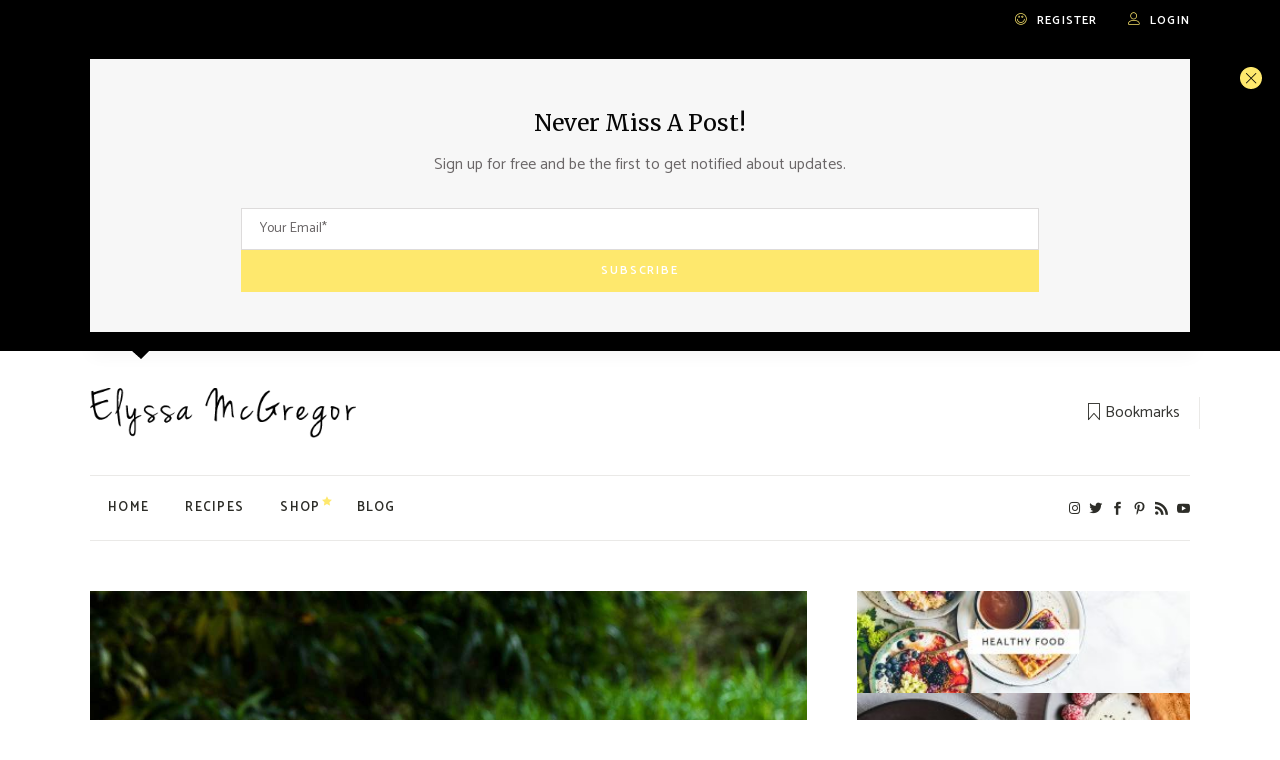

--- FILE ---
content_type: text/html; charset=UTF-8
request_url: https://www.elyssamcgregor.com/mushrooms-and-anxiety/
body_size: 21138
content:
<!DOCTYPE html><html lang="en-US"><head>	<meta name="generator" content="Wix.com Website Builder" />
<meta charset="UTF-8">	<meta name="viewport" content="width=device-width, initial-scale=1, user-scalable=yes">							<title>Mushrooms: Nature&#039;s Calming Allies for Anxiety Relief - Elyssa McGregor</title><meta name='robots' content='max-image-preview:large' />	<style>img:is([sizes="auto" i], [sizes^="auto," i]) { contain-intrinsic-size: 3000px 1500px }</style>	<meta name="description" content="Discover the soothing power of mushrooms for anxiety relief. Explore the benefits of these fungi as anxiety-calming allies, for relaxation and inner peace."/><meta property="og:locale" content="en_US" /><meta property="og:type" content="article" /><meta property="og:title" content="Mushrooms: Nature&#039;s Calming Allies for Anxiety Relief - Elyssa McGregor" /><meta property="og:description" content="Discover the soothing power of mushrooms for anxiety relief. Explore the benefits of these fungi as anxiety-calming allies, for relaxation and inner peace." /><meta property="og:url" content="https://www.elyssamcgregor.com/mushrooms-and-anxiety/" /><meta property="og:site_name" content="Elyssa McGregor" /><meta property="article:publisher" content="https://www.facebook.com/elyssamcgregor" /><meta property="article:author" content="elyssamcgregor" /><meta property="article:tag" content="Anxiety" /><meta property="article:section" content="Health" /><meta property="article:published_time" content="2023-07-25T04:31:51-07:00" /><meta property="article:modified_time" content="2023-07-25T16:51:55-07:00" /><meta property="og:updated_time" content="2023-07-25T16:51:55-07:00" /><meta property="og:image" content="https://www.elyssamcgregor.com/em_content/uploads/2023/07/mushrooms-and-anxiety.jpg" /><meta property="og:image:secure_url" content="https://www.elyssamcgregor.com/em_content/uploads/2023/07/mushrooms-and-anxiety.jpg" /><meta property="og:image:width" content="1300" /><meta property="og:image:height" content="913" /><meta name="twitter:card" content="summary_large_image" /><meta name="twitter:description" content="Discover the soothing power of mushrooms for anxiety relief. Explore the benefits of these fungi as anxiety-calming allies, for relaxation and inner peace." /><meta name="twitter:title" content="Mushrooms: Nature&#039;s Calming Allies for Anxiety Relief - Elyssa McGregor" /><meta name="twitter:site" content="@elyssamcgregor" /><meta name="twitter:image" content="https://www.elyssamcgregor.com/em_content/uploads/2023/07/mushrooms-and-anxiety.jpg" /><meta name="twitter:creator" content="@elyssamcgregor" /><script type='application/ld+json' class='yoast-schema-graph yoast-schema-graph--main'>{"@context":"https://schema.org","@graph":[{"@type":"Organization","@id":"https://www.elyssamcgregor.com/#organization","name":"","url":"https://www.elyssamcgregor.com/","sameAs":["https://www.facebook.com/elyssamcgregor","https://www.instagram.com/elyssa.mcgregor/","https://www.linkedin.com/in/elyssamcgregor/","https://www.youtube.com/elyssamcgregor","https://www.pinterest.com/elyssamcgregor/","https://twitter.com/elyssamcgregor"]},{"@type":"WebSite","@id":"https://www.elyssamcgregor.com/#website","url":"https://www.elyssamcgregor.com/","name":"Elyssa McGregor","publisher":{"@id":"https://www.elyssamcgregor.com/#organization"},"potentialAction":{"@type":"SearchAction","target":"https://www.elyssamcgregor.com/?s={search_term_string}","query-input":"required name=search_term_string"}},{"@type":"WebPage","@id":"https://www.elyssamcgregor.com/mushrooms-and-anxiety/#webpage","url":"https://www.elyssamcgregor.com/mushrooms-and-anxiety/","inLanguage":"en-US","name":"Mushrooms: Nature&#039;s Calming Allies for Anxiety Relief - Elyssa McGregor","isPartOf":{"@id":"https://www.elyssamcgregor.com/#website"},"image":{"@type":"ImageObject","@id":"https://www.elyssamcgregor.com/mushrooms-and-anxiety/#primaryimage","url":"https://www.elyssamcgregor.com/em_content/uploads/2023/07/mushrooms-and-anxiety.jpg","width":1300,"height":913,"caption":"Mushrooms: Nature\u2019s Calming Allies for Anxiety Relief"},"primaryImageOfPage":{"@id":"https://www.elyssamcgregor.com/mushrooms-and-anxiety/#primaryimage"},"datePublished":"2023-07-25T04:31:51-07:00","dateModified":"2023-07-25T16:51:55-07:00","description":"Discover the soothing power of mushrooms for anxiety relief. Explore the benefits of these fungi as anxiety-calming allies, for relaxation and inner peace.","breadcrumb":{"@id":"https://www.elyssamcgregor.com/mushrooms-and-anxiety/#breadcrumb"}},{"@type":"BreadcrumbList","@id":"https://www.elyssamcgregor.com/mushrooms-and-anxiety/#breadcrumb","itemListElement":[{"@type":"ListItem","position":1,"item":{"@type":"WebPage","@id":"https://www.elyssamcgregor.com/","url":"https://www.elyssamcgregor.com/","name":"Home"}},{"@type":"ListItem","position":2,"item":{"@type":"WebPage","@id":"https://www.elyssamcgregor.com/category/health/","url":"https://www.elyssamcgregor.com/category/health/","name":"Health"}},{"@type":"ListItem","position":3,"item":{"@type":"WebPage","@id":"https://www.elyssamcgregor.com/mushrooms-and-anxiety/","url":"https://www.elyssamcgregor.com/mushrooms-and-anxiety/","name":"Mushrooms: Nature&#8217;s Calming Allies for Anxiety Relief"}}]},{"@type":"Article","@id":"https://www.elyssamcgregor.com/mushrooms-and-anxiety/#article","isPartOf":{"@id":"https://www.elyssamcgregor.com/mushrooms-and-anxiety/#webpage"},"author":{"@id":"https://www.elyssamcgregor.com/author/elyssamcgregor/#author","name":"Elyssa McGregor"},"publisher":{"@id":"https://www.elyssamcgregor.com/#organization"},"headline":"Mushrooms: Nature&#8217;s Calming Allies for Anxiety Relief","datePublished":"2023-07-25T04:31:51-07:00","dateModified":"2023-07-25T16:51:55-07:00","commentCount":0,"mainEntityOfPage":"https://www.elyssamcgregor.com/mushrooms-and-anxiety/#webpage","image":{"@id":"https://www.elyssamcgregor.com/mushrooms-and-anxiety/#primaryimage"},"keywords":"Anxiety","articleSection":"Health"},{"@type":"Person","@id":"https://www.elyssamcgregor.com/author/elyssamcgregor/#author","name":"Elyssa McGregor","image":{"@type":"ImageObject","@id":"https://www.elyssamcgregor.com/#personlogo","url":"https://secure.gravatar.com/avatar/0b26c9322d8b34e0bb1ef0b8481083d3097b47df14fbf2ab0e63e15c3c6bd600?s=96&d=mm&r=g","caption":"Elyssa McGregor"},"description":"Hi, I'm Elyssa. A blogger of \"the life that I live\" hoping to help others in similar situations. Lover of food, dogs, and a fighter when challenged by health issues and anxiety.","sameAs":["elyssamcgregor","elyssa.mcgregor","elyssamcgregor","elyssamcgregor","https://twitter.com/elyssamcgregor","https://www.youtube.com/elyssamcgregor"]}]}</script><link rel="alternate" type="application/rss+xml" title="Elyssa McGregor &raquo; Feed" href="https://www.elyssamcgregor.com/feed/" /><link rel="alternate" type="application/rss+xml" title="Elyssa McGregor &raquo; Comments Feed" href="https://www.elyssamcgregor.com/comments/feed/" /><link rel="alternate" type="application/rss+xml" title="Elyssa McGregor &raquo; Mushrooms: Nature&#8217;s Calming Allies for Anxiety Relief Comments Feed" href="https://www.elyssamcgregor.com/mushrooms-and-anxiety/feed/" />									<script src="//www.googletagmanager.com/gtag/js?id=G-FDHYH2H487"  data-cfasync="false" data-wpfc-render="false" type="text/javascript" async></script>			<script data-cfasync="false" data-wpfc-render="false" type="text/javascript">				var mi_version = '9.11.1';				var mi_track_user = true;				var mi_no_track_reason = '';								var MonsterInsightsDefaultLocations = {"page_location":"https:\/\/www.elyssamcgregor.com\/mushrooms-and-anxiety\/"};								if ( typeof MonsterInsightsPrivacyGuardFilter === 'function' ) {					var MonsterInsightsLocations = (typeof MonsterInsightsExcludeQuery === 'object') ? MonsterInsightsPrivacyGuardFilter( MonsterInsightsExcludeQuery ) : MonsterInsightsPrivacyGuardFilter( MonsterInsightsDefaultLocations );				} else {					var MonsterInsightsLocations = (typeof MonsterInsightsExcludeQuery === 'object') ? MonsterInsightsExcludeQuery : MonsterInsightsDefaultLocations;				}								var disableStrs = [										'ga-disable-G-FDHYH2H487',									];				/* Function to detect opted out users */				function __gtagTrackerIsOptedOut() {					for (var index = 0; index < disableStrs.length; index++) {						if (document.cookie.indexOf(disableStrs[index] + '=true') > -1) {							return true;						}					}					return false;				}				/* Disable tracking if the opt-out cookie exists. */				if (__gtagTrackerIsOptedOut()) {					for (var index = 0; index < disableStrs.length; index++) {						window[disableStrs[index]] = true;					}				}				/* Opt-out function */				function __gtagTrackerOptout() {					for (var index = 0; index < disableStrs.length; index++) {						document.cookie = disableStrs[index] + '=true; expires=Thu, 31 Dec 2099 23:59:59 UTC; path=/';						window[disableStrs[index]] = true;					}				}				if ('undefined' === typeof gaOptout) {					function gaOptout() {						__gtagTrackerOptout();					}				}								window.dataLayer = window.dataLayer || [];				window.MonsterInsightsDualTracker = {					helpers: {},					trackers: {},				};				if (mi_track_user) {					function __gtagDataLayer() {						dataLayer.push(arguments);					}					function __gtagTracker(type, name, parameters) {						if (!parameters) {							parameters = {};						}						if (parameters.send_to) {							__gtagDataLayer.apply(null, arguments);							return;						}						if (type === 'event') {														parameters.send_to = monsterinsights_frontend.v4_id;							var hookName = name;							if (typeof parameters['event_category'] !== 'undefined') {								hookName = parameters['event_category'] + ':' + name;							}							if (typeof MonsterInsightsDualTracker.trackers[hookName] !== 'undefined') {								MonsterInsightsDualTracker.trackers[hookName](parameters);							} else {								__gtagDataLayer('event', name, parameters);							}													} else {							__gtagDataLayer.apply(null, arguments);						}					}					__gtagTracker('js', new Date());					__gtagTracker('set', {						'developer_id.dZGIzZG': true,											});					if ( MonsterInsightsLocations.page_location ) {						__gtagTracker('set', MonsterInsightsLocations);					}										__gtagTracker('config', 'G-FDHYH2H487', {"forceSSL":"true","link_attribution":"true"} );										window.gtag = __gtagTracker;										(function () {						/* https://developers.google.com/analytics/devguides/collection/analyticsjs/ */						/* ga and __gaTracker compatibility shim. */						var noopfn = function () {							return null;						};						var newtracker = function () {							return new Tracker();						};						var Tracker = function () {							return null;						};						var p = Tracker.prototype;						p.get = noopfn;						p.set = noopfn;						p.send = function () {							var args = Array.prototype.slice.call(arguments);							args.unshift('send');							__gaTracker.apply(null, args);						};						var __gaTracker = function () {							var len = arguments.length;							if (len === 0) {								return;							}							var f = arguments[len - 1];							if (typeof f !== 'object' || f === null || typeof f.hitCallback !== 'function') {								if ('send' === arguments[0]) {									var hitConverted, hitObject = false, action;									if ('event' === arguments[1]) {										if ('undefined' !== typeof arguments[3]) {											hitObject = {												'eventAction': arguments[3],												'eventCategory': arguments[2],												'eventLabel': arguments[4],												'value': arguments[5] ? arguments[5] : 1,											}										}									}									if ('pageview' === arguments[1]) {										if ('undefined' !== typeof arguments[2]) {											hitObject = {												'eventAction': 'page_view',												'page_path': arguments[2],											}										}									}									if (typeof arguments[2] === 'object') {										hitObject = arguments[2];									}									if (typeof arguments[5] === 'object') {										Object.assign(hitObject, arguments[5]);									}									if ('undefined' !== typeof arguments[1].hitType) {										hitObject = arguments[1];										if ('pageview' === hitObject.hitType) {											hitObject.eventAction = 'page_view';										}									}									if (hitObject) {										action = 'timing' === arguments[1].hitType ? 'timing_complete' : hitObject.eventAction;										hitConverted = mapArgs(hitObject);										__gtagTracker('event', action, hitConverted);									}								}								return;							}							function mapArgs(args) {								var arg, hit = {};								var gaMap = {									'eventCategory': 'event_category',									'eventAction': 'event_action',									'eventLabel': 'event_label',									'eventValue': 'event_value',									'nonInteraction': 'non_interaction',									'timingCategory': 'event_category',									'timingVar': 'name',									'timingValue': 'value',									'timingLabel': 'event_label',									'page': 'page_path',									'location': 'page_location',									'title': 'page_title',									'referrer' : 'page_referrer',								};								for (arg in args) {																		if (!(!args.hasOwnProperty(arg) || !gaMap.hasOwnProperty(arg))) {										hit[gaMap[arg]] = args[arg];									} else {										hit[arg] = args[arg];									}								}								return hit;							}							try {								f.hitCallback();							} catch (ex) {							}						};						__gaTracker.create = newtracker;						__gaTracker.getByName = newtracker;						__gaTracker.getAll = function () {							return [];						};						__gaTracker.remove = noopfn;						__gaTracker.loaded = true;						window['__gaTracker'] = __gaTracker;					})();									} else {										console.log("");					(function () {						function __gtagTracker() {							return null;						}						window['__gtagTracker'] = __gtagTracker;						window['gtag'] = __gtagTracker;					})();									}			</script>									<script type="text/javascript">/* <![CDATA[ */window._wpemojiSettings = {"baseUrl":"https:\/\/s.w.org\/images\/core\/emoji\/16.0.1\/72x72\/","ext":".png","svgUrl":"https:\/\/s.w.org\/images\/core\/emoji\/16.0.1\/svg\/","svgExt":".svg","source":{"concatemoji":"https:\/\/www.elyssamcgregor.com\/em_includes\/js\/wp-emoji-release.min.js?ver=6.8.3"}};/*! This file is auto-generated */!function(s,n){var o,i,e;function c(e){try{var t={supportTests:e,timestamp:(new Date).valueOf()};sessionStorage.setItem(o,JSON.stringify(t))}catch(e){}}function p(e,t,n){e.clearRect(0,0,e.canvas.width,e.canvas.height),e.fillText(t,0,0);var t=new Uint32Array(e.getImageData(0,0,e.canvas.width,e.canvas.height).data),a=(e.clearRect(0,0,e.canvas.width,e.canvas.height),e.fillText(n,0,0),new Uint32Array(e.getImageData(0,0,e.canvas.width,e.canvas.height).data));return t.every(function(e,t){return e===a[t]})}function u(e,t){e.clearRect(0,0,e.canvas.width,e.canvas.height),e.fillText(t,0,0);for(var n=e.getImageData(16,16,1,1),a=0;a<n.data.length;a++)if(0!==n.data[a])return!1;return!0}function f(e,t,n,a){switch(t){case"flag":return n(e,"\ud83c\udff3\ufe0f\u200d\u26a7\ufe0f","\ud83c\udff3\ufe0f\u200b\u26a7\ufe0f")?!1:!n(e,"\ud83c\udde8\ud83c\uddf6","\ud83c\udde8\u200b\ud83c\uddf6")&&!n(e,"\ud83c\udff4\udb40\udc67\udb40\udc62\udb40\udc65\udb40\udc6e\udb40\udc67\udb40\udc7f","\ud83c\udff4\u200b\udb40\udc67\u200b\udb40\udc62\u200b\udb40\udc65\u200b\udb40\udc6e\u200b\udb40\udc67\u200b\udb40\udc7f");case"emoji":return!a(e,"\ud83e\udedf")}return!1}function g(e,t,n,a){var r="undefined"!=typeof WorkerGlobalScope&&self instanceof WorkerGlobalScope?new OffscreenCanvas(300,150):s.createElement("canvas"),o=r.getContext("2d",{willReadFrequently:!0}),i=(o.textBaseline="top",o.font="600 32px Arial",{});return e.forEach(function(e){i[e]=t(o,e,n,a)}),i}function t(e){var t=s.createElement("script");t.src=e,t.defer=!0,s.head.appendChild(t)}"undefined"!=typeof Promise&&(o="wpEmojiSettingsSupports",i=["flag","emoji"],n.supports={everything:!0,everythingExceptFlag:!0},e=new Promise(function(e){s.addEventListener("DOMContentLoaded",e,{once:!0})}),new Promise(function(t){var n=function(){try{var e=JSON.parse(sessionStorage.getItem(o));if("object"==typeof e&&"number"==typeof e.timestamp&&(new Date).valueOf()<e.timestamp+604800&&"object"==typeof e.supportTests)return e.supportTests}catch(e){}return null}();if(!n){if("undefined"!=typeof Worker&&"undefined"!=typeof OffscreenCanvas&&"undefined"!=typeof URL&&URL.createObjectURL&&"undefined"!=typeof Blob)try{var e="postMessage("+g.toString()+"("+[JSON.stringify(i),f.toString(),p.toString(),u.toString()].join(",")+"));",a=new Blob([e],{type:"text/javascript"}),r=new Worker(URL.createObjectURL(a),{name:"wpTestEmojiSupports"});return void(r.onmessage=function(e){c(n=e.data),r.terminate(),t(n)})}catch(e){}c(n=g(i,f,p,u))}t(n)}).then(function(e){for(var t in e)n.supports[t]=e[t],n.supports.everything=n.supports.everything&&n.supports[t],"flag"!==t&&(n.supports.everythingExceptFlag=n.supports.everythingExceptFlag&&n.supports[t]);n.supports.everythingExceptFlag=n.supports.everythingExceptFlag&&!n.supports.flag,n.DOMReady=!1,n.readyCallback=function(){n.DOMReady=!0}}).then(function(){return e}).then(function(){var e;n.supports.everything||(n.readyCallback(),(e=n.source||{}).concatemoji?t(e.concatemoji):e.wpemoji&&e.twemoji&&(t(e.twemoji),t(e.wpemoji)))}))}((window,document),window._wpemojiSettings);/* ]]> */</script><link rel='stylesheet' id='selection-sharer-css' href='https://www.elyssamcgregor.com/modules/selection_sharer/css/selection-sharer.css?ver=0.1' type='text/css' media='all' /><link rel='stylesheet' id='dashicons-css' href='https://www.elyssamcgregor.com/em_includes/css/dashicons.min.css?ver=6.8.3' type='text/css' media='all' /><link rel='stylesheet' id='post-views-counter-frontend-css' href='https://www.elyssamcgregor.com/modules/post_views_counter/css/frontend.min.css?ver=1.5.8' type='text/css' media='all' /><link rel='stylesheet' id='dripicons-css' href='https://www.elyssamcgregor.com/modules/easymeals_core/inc/icons/dripicons/assets/css/dripicons.min.css?ver=6.8.3' type='text/css' media='all' /><link rel='stylesheet' id='elegant-icons-css' href='https://www.elyssamcgregor.com/modules/easymeals_core/inc/icons/elegant-icons/assets/css/elegant-icons.min.css?ver=6.8.3' type='text/css' media='all' /><link rel='stylesheet' id='font-awesome-css' href='https://www.elyssamcgregor.com/modules/easymeals_core/inc/icons/font-awesome/assets/css/all.min.css?ver=6.8.3' type='text/css' media='all' /><link rel='stylesheet' id='ionicons-css' href='https://www.elyssamcgregor.com/modules/easymeals_core/inc/icons/ionicons/assets/css/ionicons.min.css?ver=6.8.3' type='text/css' media='all' /><link rel='stylesheet' id='linea-icons-css' href='https://www.elyssamcgregor.com/modules/easymeals_core/inc/icons/linea-icons/assets/css/linea-icons.min.css?ver=6.8.3' type='text/css' media='all' /><link rel='stylesheet' id='linear-icons-css' href='https://www.elyssamcgregor.com/modules/easymeals_core/inc/icons/linear-icons/assets/css/linear-icons.min.css?ver=6.8.3' type='text/css' media='all' /><link rel='stylesheet' id='material-icons-css' href='https://fonts.googleapis.com/icon?family=Material+Icons&#038;ver=6.8.3' type='text/css' media='all' /><link rel='stylesheet' id='simple-line-icons-css' href='https://www.elyssamcgregor.com/modules/easymeals_core/inc/icons/simple-line-icons/assets/css/simple-line-icons.min.css?ver=6.8.3' type='text/css' media='all' /><style id='wp-emoji-styles-inline-css' type='text/css'>	img.wp-smiley, img.emoji {		display: inline !important;		border: none !important;		box-shadow: none !important;		height: 1em !important;		width: 1em !important;		margin: 0 0.07em !important;		vertical-align: -0.1em !important;		background: none !important;		padding: 0 !important;	}</style><link rel='stylesheet' id='wp-block-library-css' href='https://www.elyssamcgregor.com/em_includes/css/dist/block-library/style.min.css?ver=6.8.3' type='text/css' media='all' /><style id='classic-theme-styles-inline-css' type='text/css'>/*! This file is auto-generated */.wp-block-button__link{color:#fff;background-color:#32373c;border-radius:9999px;box-shadow:none;text-decoration:none;padding:calc(.667em + 2px) calc(1.333em + 2px);font-size:1.125em}.wp-block-file__button{background:#32373c;color:#fff;text-decoration:none}</style><style id='global-styles-inline-css' type='text/css'>:root{--wp--preset--aspect-ratio--square: 1;--wp--preset--aspect-ratio--4-3: 4/3;--wp--preset--aspect-ratio--3-4: 3/4;--wp--preset--aspect-ratio--3-2: 3/2;--wp--preset--aspect-ratio--2-3: 2/3;--wp--preset--aspect-ratio--16-9: 16/9;--wp--preset--aspect-ratio--9-16: 9/16;--wp--preset--color--black: #000000;--wp--preset--color--cyan-bluish-gray: #abb8c3;--wp--preset--color--white: #ffffff;--wp--preset--color--pale-pink: #f78da7;--wp--preset--color--vivid-red: #cf2e2e;--wp--preset--color--luminous-vivid-orange: #ff6900;--wp--preset--color--luminous-vivid-amber: #fcb900;--wp--preset--color--light-green-cyan: #7bdcb5;--wp--preset--color--vivid-green-cyan: #00d084;--wp--preset--color--pale-cyan-blue: #8ed1fc;--wp--preset--color--vivid-cyan-blue: #0693e3;--wp--preset--color--vivid-purple: #9b51e0;--wp--preset--gradient--vivid-cyan-blue-to-vivid-purple: linear-gradient(135deg,rgba(6,147,227,1) 0%,rgb(155,81,224) 100%);--wp--preset--gradient--light-green-cyan-to-vivid-green-cyan: linear-gradient(135deg,rgb(122,220,180) 0%,rgb(0,208,130) 100%);--wp--preset--gradient--luminous-vivid-amber-to-luminous-vivid-orange: linear-gradient(135deg,rgba(252,185,0,1) 0%,rgba(255,105,0,1) 100%);--wp--preset--gradient--luminous-vivid-orange-to-vivid-red: linear-gradient(135deg,rgba(255,105,0,1) 0%,rgb(207,46,46) 100%);--wp--preset--gradient--very-light-gray-to-cyan-bluish-gray: linear-gradient(135deg,rgb(238,238,238) 0%,rgb(169,184,195) 100%);--wp--preset--gradient--cool-to-warm-spectrum: linear-gradient(135deg,rgb(74,234,220) 0%,rgb(151,120,209) 20%,rgb(207,42,186) 40%,rgb(238,44,130) 60%,rgb(251,105,98) 80%,rgb(254,248,76) 100%);--wp--preset--gradient--blush-light-purple: linear-gradient(135deg,rgb(255,206,236) 0%,rgb(152,150,240) 100%);--wp--preset--gradient--blush-bordeaux: linear-gradient(135deg,rgb(254,205,165) 0%,rgb(254,45,45) 50%,rgb(107,0,62) 100%);--wp--preset--gradient--luminous-dusk: linear-gradient(135deg,rgb(255,203,112) 0%,rgb(199,81,192) 50%,rgb(65,88,208) 100%);--wp--preset--gradient--pale-ocean: linear-gradient(135deg,rgb(255,245,203) 0%,rgb(182,227,212) 50%,rgb(51,167,181) 100%);--wp--preset--gradient--electric-grass: linear-gradient(135deg,rgb(202,248,128) 0%,rgb(113,206,126) 100%);--wp--preset--gradient--midnight: linear-gradient(135deg,rgb(2,3,129) 0%,rgb(40,116,252) 100%);--wp--preset--font-size--small: 13px;--wp--preset--font-size--medium: 20px;--wp--preset--font-size--large: 36px;--wp--preset--font-size--x-large: 42px;--wp--preset--spacing--20: 0.44rem;--wp--preset--spacing--30: 0.67rem;--wp--preset--spacing--40: 1rem;--wp--preset--spacing--50: 1.5rem;--wp--preset--spacing--60: 2.25rem;--wp--preset--spacing--70: 3.38rem;--wp--preset--spacing--80: 5.06rem;--wp--preset--shadow--natural: 6px 6px 9px rgba(0, 0, 0, 0.2);--wp--preset--shadow--deep: 12px 12px 50px rgba(0, 0, 0, 0.4);--wp--preset--shadow--sharp: 6px 6px 0px rgba(0, 0, 0, 0.2);--wp--preset--shadow--outlined: 6px 6px 0px -3px rgba(255, 255, 255, 1), 6px 6px rgba(0, 0, 0, 1);--wp--preset--shadow--crisp: 6px 6px 0px rgba(0, 0, 0, 1);}:where(.is-layout-flex){gap: 0.5em;}:where(.is-layout-grid){gap: 0.5em;}body .is-layout-flex{display: flex;}.is-layout-flex{flex-wrap: wrap;align-items: center;}.is-layout-flex > :is(*, div){margin: 0;}body .is-layout-grid{display: grid;}.is-layout-grid > :is(*, div){margin: 0;}:where(.wp-block-columns.is-layout-flex){gap: 2em;}:where(.wp-block-columns.is-layout-grid){gap: 2em;}:where(.wp-block-post-template.is-layout-flex){gap: 1.25em;}:where(.wp-block-post-template.is-layout-grid){gap: 1.25em;}.has-black-color{color: var(--wp--preset--color--black) !important;}.has-cyan-bluish-gray-color{color: var(--wp--preset--color--cyan-bluish-gray) !important;}.has-white-color{color: var(--wp--preset--color--white) !important;}.has-pale-pink-color{color: var(--wp--preset--color--pale-pink) !important;}.has-vivid-red-color{color: var(--wp--preset--color--vivid-red) !important;}.has-luminous-vivid-orange-color{color: var(--wp--preset--color--luminous-vivid-orange) !important;}.has-luminous-vivid-amber-color{color: var(--wp--preset--color--luminous-vivid-amber) !important;}.has-light-green-cyan-color{color: var(--wp--preset--color--light-green-cyan) !important;}.has-vivid-green-cyan-color{color: var(--wp--preset--color--vivid-green-cyan) !important;}.has-pale-cyan-blue-color{color: var(--wp--preset--color--pale-cyan-blue) !important;}.has-vivid-cyan-blue-color{color: var(--wp--preset--color--vivid-cyan-blue) !important;}.has-vivid-purple-color{color: var(--wp--preset--color--vivid-purple) !important;}.has-black-background-color{background-color: var(--wp--preset--color--black) !important;}.has-cyan-bluish-gray-background-color{background-color: var(--wp--preset--color--cyan-bluish-gray) !important;}.has-white-background-color{background-color: var(--wp--preset--color--white) !important;}.has-pale-pink-background-color{background-color: var(--wp--preset--color--pale-pink) !important;}.has-vivid-red-background-color{background-color: var(--wp--preset--color--vivid-red) !important;}.has-luminous-vivid-orange-background-color{background-color: var(--wp--preset--color--luminous-vivid-orange) !important;}.has-luminous-vivid-amber-background-color{background-color: var(--wp--preset--color--luminous-vivid-amber) !important;}.has-light-green-cyan-background-color{background-color: var(--wp--preset--color--light-green-cyan) !important;}.has-vivid-green-cyan-background-color{background-color: var(--wp--preset--color--vivid-green-cyan) !important;}.has-pale-cyan-blue-background-color{background-color: var(--wp--preset--color--pale-cyan-blue) !important;}.has-vivid-cyan-blue-background-color{background-color: var(--wp--preset--color--vivid-cyan-blue) !important;}.has-vivid-purple-background-color{background-color: var(--wp--preset--color--vivid-purple) !important;}.has-black-border-color{border-color: var(--wp--preset--color--black) !important;}.has-cyan-bluish-gray-border-color{border-color: var(--wp--preset--color--cyan-bluish-gray) !important;}.has-white-border-color{border-color: var(--wp--preset--color--white) !important;}.has-pale-pink-border-color{border-color: var(--wp--preset--color--pale-pink) !important;}.has-vivid-red-border-color{border-color: var(--wp--preset--color--vivid-red) !important;}.has-luminous-vivid-orange-border-color{border-color: var(--wp--preset--color--luminous-vivid-orange) !important;}.has-luminous-vivid-amber-border-color{border-color: var(--wp--preset--color--luminous-vivid-amber) !important;}.has-light-green-cyan-border-color{border-color: var(--wp--preset--color--light-green-cyan) !important;}.has-vivid-green-cyan-border-color{border-color: var(--wp--preset--color--vivid-green-cyan) !important;}.has-pale-cyan-blue-border-color{border-color: var(--wp--preset--color--pale-cyan-blue) !important;}.has-vivid-cyan-blue-border-color{border-color: var(--wp--preset--color--vivid-cyan-blue) !important;}.has-vivid-purple-border-color{border-color: var(--wp--preset--color--vivid-purple) !important;}.has-vivid-cyan-blue-to-vivid-purple-gradient-background{background: var(--wp--preset--gradient--vivid-cyan-blue-to-vivid-purple) !important;}.has-light-green-cyan-to-vivid-green-cyan-gradient-background{background: var(--wp--preset--gradient--light-green-cyan-to-vivid-green-cyan) !important;}.has-luminous-vivid-amber-to-luminous-vivid-orange-gradient-background{background: var(--wp--preset--gradient--luminous-vivid-amber-to-luminous-vivid-orange) !important;}.has-luminous-vivid-orange-to-vivid-red-gradient-background{background: var(--wp--preset--gradient--luminous-vivid-orange-to-vivid-red) !important;}.has-very-light-gray-to-cyan-bluish-gray-gradient-background{background: var(--wp--preset--gradient--very-light-gray-to-cyan-bluish-gray) !important;}.has-cool-to-warm-spectrum-gradient-background{background: var(--wp--preset--gradient--cool-to-warm-spectrum) !important;}.has-blush-light-purple-gradient-background{background: var(--wp--preset--gradient--blush-light-purple) !important;}.has-blush-bordeaux-gradient-background{background: var(--wp--preset--gradient--blush-bordeaux) !important;}.has-luminous-dusk-gradient-background{background: var(--wp--preset--gradient--luminous-dusk) !important;}.has-pale-ocean-gradient-background{background: var(--wp--preset--gradient--pale-ocean) !important;}.has-electric-grass-gradient-background{background: var(--wp--preset--gradient--electric-grass) !important;}.has-midnight-gradient-background{background: var(--wp--preset--gradient--midnight) !important;}.has-small-font-size{font-size: var(--wp--preset--font-size--small) !important;}.has-medium-font-size{font-size: var(--wp--preset--font-size--medium) !important;}.has-large-font-size{font-size: var(--wp--preset--font-size--large) !important;}.has-x-large-font-size{font-size: var(--wp--preset--font-size--x-large) !important;}:where(.wp-block-post-template.is-layout-flex){gap: 1.25em;}:where(.wp-block-post-template.is-layout-grid){gap: 1.25em;}:where(.wp-block-columns.is-layout-flex){gap: 2em;}:where(.wp-block-columns.is-layout-grid){gap: 2em;}:root :where(.wp-block-pullquote){font-size: 1.5em;line-height: 1.6;}</style><link rel='stylesheet' id='contact-form-7-css' href='https://www.elyssamcgregor.com/modules/contact_form_7/includes/css/styles.css?ver=6.1.3' type='text/css' media='all' /><link rel='stylesheet' id='irecommendthis-css' href='https://www.elyssamcgregor.com/modules/recommend_this/assets/css/irecommendthis-heart.css?ver=4.0.1' type='text/css' media='all' /><link rel='stylesheet' id='mks_shortcodes_fntawsm_css-css' href='https://www.elyssamcgregor.com/modules/meks_flexible_shortcodes/css/font-awesome/css/font-awesome.min.css?ver=1.3.8' type='text/css' media='screen' /><link rel='stylesheet' id='mks_shortcodes_simple_line_icons-css' href='https://www.elyssamcgregor.com/modules/meks_flexible_shortcodes/css/simple-line/simple-line-icons.css?ver=1.3.8' type='text/css' media='screen' /><link rel='stylesheet' id='mks_shortcodes_css-css' href='https://www.elyssamcgregor.com/modules/meks_flexible_shortcodes/css/style.css?ver=1.3.8' type='text/css' media='screen' /><link rel='stylesheet' id='wpos-slick-style-css' href='https://www.elyssamcgregor.com/modules/post_category_image_with_grid_and_slider/assets/css/slick.css?ver=1.5.3' type='text/css' media='all' /><link rel='stylesheet' id='pciwgas-publlic-style-css' href='https://www.elyssamcgregor.com/modules/post_category_image_with_grid_and_slider/assets/css/pciwgas-public.css?ver=1.5.3' type='text/css' media='all' /><link rel='stylesheet' id='qi-addons-for-elementor-grid-style-css' href='https://www.elyssamcgregor.com/apps/qi-addons-for-elementor/assets/css/grid.min.css?ver=1.9.5' type='text/css' media='all' /><link rel='stylesheet' id='qi-addons-for-elementor-helper-parts-style-css' href='https://www.elyssamcgregor.com/apps/qi-addons-for-elementor/assets/css/helper-parts.min.css?ver=1.9.5' type='text/css' media='all' /><link rel='stylesheet' id='qi-addons-for-elementor-style-css' href='https://www.elyssamcgregor.com/apps/qi-addons-for-elementor/assets/css/main.min.css?ver=1.9.5' type='text/css' media='all' /><link rel='stylesheet' id='select2-css' href='https://www.elyssamcgregor.com/modules/qode_framework/inc/common/assets/plugins/select2/select2.min.css?ver=6.8.3' type='text/css' media='all' /><link rel='stylesheet' id='easymeals-core-dashboard-style-css' href='https://www.elyssamcgregor.com/modules/easymeals_core/inc/core-dashboard/assets/css/core-dashboard.min.css?ver=6.8.3' type='text/css' media='all' /><link rel='stylesheet' id='perfect-scrollbar-css' href='https://www.elyssamcgregor.com/modules/easymeals_core/assets/plugins/perfect-scrollbar/perfect-scrollbar.css?ver=6.8.3' type='text/css' media='all' /><link rel='stylesheet' id='swiper-css' href='https://www.elyssamcgregor.com/apps/qi-addons-for-elementor/assets/plugins/swiper/8.4.5/swiper.min.css?ver=8.4.5' type='text/css' media='all' /><link rel='stylesheet' id='easymeals-main-css' href='https://www.elyssamcgregor.com/template/assets/css/main.min.css?ver=6.8.3' type='text/css' media='all' /><link rel='stylesheet' id='easymeals-core-style-css' href='https://www.elyssamcgregor.com/modules/easymeals_core/assets/css/easymeals-core.min.css?ver=6.8.3' type='text/css' media='all' /><link rel='stylesheet' id='easymeals-membership-style-css' href='https://www.elyssamcgregor.com/modules/easymeals_membership/assets/css/easymeals-membership.min.css?ver=6.8.3' type='text/css' media='all' /><link rel='stylesheet' id='magnific-popup-css' href='https://www.elyssamcgregor.com/template/assets/plugins/magnific-popup/magnific-popup.css?ver=6.8.3' type='text/css' media='all' /><link rel='stylesheet' id='easymeals-google-fonts-css' href='https://fonts.googleapis.com/css?family=Merriweather%3A300%2C400%2C500%2C600%2C700%7CCatamaran%3A300%2C400%2C500%2C600%2C700%7COswald%3A300%2C400%2C500%2C600%2C700&#038;subset=latin-ext&#038;ver=1.0.0' type='text/css' media='all' /><link rel='stylesheet' id='easymeals-style-css' href='https://www.elyssamcgregor.com/template/skin.css?ver=6.8.3' type='text/css' media='all' /><style id='easymeals-style-inline-css' type='text/css'>#qodef-page-inner { padding: 50px 0 50px 0;}.qodef-page-title { height: 20px;background-color: #ffffff;}a, p a { color: #dd9933;}a:hover, p a:hover { color: #dd8500;text-decoration: underline;}</style><link rel='stylesheet' id='meks-ads-widget-css' href='https://www.elyssamcgregor.com/modules/meks_easy_ads_widget/css/style.css?ver=2.0.9' type='text/css' media='all' /><link rel='stylesheet' id='meks-author-widget-css' href='https://www.elyssamcgregor.com/modules/meks_smart_author_widget/css/style.css?ver=1.1.5' type='text/css' media='all' /><link rel='stylesheet' id='meks-social-widget-css' href='https://www.elyssamcgregor.com/modules/meks_smart_social_widget/css/style.css?ver=1.6.5' type='text/css' media='all' /><link rel='stylesheet' id='meks_ess-main-css' href='https://www.elyssamcgregor.com/modules/meks_easy_social_share/assets/css/main.css?ver=1.3' type='text/css' media='all' /><script type="text/javascript" src="https://www.elyssamcgregor.com/em_includes/js/jquery/jquery.min.js?ver=3.7.1" id="jquery-core-js"></script><script type="text/javascript" src="https://www.elyssamcgregor.com/em_includes/js/jquery/jquery-migrate.min.js?ver=3.4.1" id="jquery-migrate-js"></script><script type="text/javascript" src="https://www.elyssamcgregor.com/apps/google-analytics-for-wordpress/assets/js/frontend-gtag.min.js?ver=9.11.1" id="monsterinsights-frontend-script-js" async="async" data-wp-strategy="async"></script><script data-cfasync="false" data-wpfc-render="false" type="text/javascript" id='monsterinsights-frontend-script-js-extra'>/* <![CDATA[ */var monsterinsights_frontend = {"js_events_tracking":"true","download_extensions":"doc,pdf,ppt,zip,xls,docx,pptx,xlsx","inbound_paths":"[{\"path\":\"\\\/go\\\/\",\"label\":\"affiliate\"},{\"path\":\"\\\/recommend\\\/\",\"label\":\"affiliate\"}]","home_url":"https:\/\/www.elyssamcgregor.com","hash_tracking":"false","v4_id":"G-FDHYH2H487"};/* ]]> */</script><script type="text/javascript" src="https://apis.google.com/js/platform.js" id="easymeals-membership-google-plus-api-js"></script><link rel="alternate" title="oEmbed (JSON)" type="application/json+oembed" href="https://www.elyssamcgregor.com/wp-json/oembed/1.0/embed?url=https%3A%2F%2Fwww.elyssamcgregor.com%2Fmushrooms-and-anxiety%2F" /><link rel="alternate" title="oEmbed (XML)" type="text/xml+oembed" href="https://www.elyssamcgregor.com/wp-json/oembed/1.0/embed?url=https%3A%2F%2Fwww.elyssamcgregor.com%2Fmushrooms-and-anxiety%2F&#038;format=xml" /><link rel="apple-touch-icon" sizes="180x180" href="/em_content/uploads/fbrfg/apple-touch-icon.png"><link rel="icon" type="image/png" sizes="32x32" href="/em_content/uploads/fbrfg/favicon-32x32.png"><link rel="icon" type="image/png" sizes="16x16" href="/em_content/uploads/fbrfg/favicon-16x16.png"><link rel="manifest" href="/em_content/uploads/fbrfg/site.webmanifest"><link rel="shortcut icon" href="/em_content/uploads/fbrfg/favicon.ico"><meta name="msapplication-TileColor" content="#da532c"><meta name="msapplication-config" content="/em_content/uploads/fbrfg/browserconfig.xml"><meta name="theme-color" content="#ffffff">			<style>				.e-con.e-parent:nth-of-type(n+4):not(.e-lazyloaded):not(.e-no-lazyload),				.e-con.e-parent:nth-of-type(n+4):not(.e-lazyloaded):not(.e-no-lazyload) * {					background-image: none !important;				}				@media screen and (max-height: 1024px) {					.e-con.e-parent:nth-of-type(n+3):not(.e-lazyloaded):not(.e-no-lazyload),					.e-con.e-parent:nth-of-type(n+3):not(.e-lazyloaded):not(.e-no-lazyload) * {						background-image: none !important;					}				}				@media screen and (max-height: 640px) {					.e-con.e-parent:nth-of-type(n+2):not(.e-lazyloaded):not(.e-no-lazyload),					.e-con.e-parent:nth-of-type(n+2):not(.e-lazyloaded):not(.e-no-lazyload) * {						background-image: none !important;					}				}			</style>			<link rel="icon" href="https://www.elyssamcgregor.com/em_content/uploads/2023/08/favicon.bmp" sizes="32x32" /><link rel="icon" href="https://www.elyssamcgregor.com/em_content/uploads/2023/08/favicon.bmp" sizes="192x192" /><link rel="apple-touch-icon" href="https://www.elyssamcgregor.com/em_content/uploads/2023/08/favicon.bmp" /><meta name="msapplication-TileImage" content="https://www.elyssamcgregor.com/em_content/uploads/2023/08/favicon.bmp" /><script>function setREVStartSize(e){			//window.requestAnimationFrame(function() {				window.RSIW = window.RSIW===undefined ? window.innerWidth : window.RSIW;				window.RSIH = window.RSIH===undefined ? window.innerHeight : window.RSIH;				try {					var pw = document.getElementById(e.c).parentNode.offsetWidth,						newh;					pw = pw===0 || isNaN(pw) ? window.RSIW : pw;					e.tabw = e.tabw===undefined ? 0 : parseInt(e.tabw);					e.thumbw = e.thumbw===undefined ? 0 : parseInt(e.thumbw);					e.tabh = e.tabh===undefined ? 0 : parseInt(e.tabh);					e.thumbh = e.thumbh===undefined ? 0 : parseInt(e.thumbh);					e.tabhide = e.tabhide===undefined ? 0 : parseInt(e.tabhide);					e.thumbhide = e.thumbhide===undefined ? 0 : parseInt(e.thumbhide);					e.mh = e.mh===undefined || e.mh=="" || e.mh==="auto" ? 0 : parseInt(e.mh,0);					if(e.layout==="fullscreen" || e.l==="fullscreen")						newh = Math.max(e.mh,window.RSIH);					else{						e.gw = Array.isArray(e.gw) ? e.gw : [e.gw];						for (var i in e.rl) if (e.gw[i]===undefined || e.gw[i]===0) e.gw[i] = e.gw[i-1];						e.gh = e.el===undefined || e.el==="" || (Array.isArray(e.el) && e.el.length==0)? e.gh : e.el;						e.gh = Array.isArray(e.gh) ? e.gh : [e.gh];						for (var i in e.rl) if (e.gh[i]===undefined || e.gh[i]===0) e.gh[i] = e.gh[i-1];																	var nl = new Array(e.rl.length),							ix = 0,							sl;						e.tabw = e.tabhide>=pw ? 0 : e.tabw;						e.thumbw = e.thumbhide>=pw ? 0 : e.thumbw;						e.tabh = e.tabhide>=pw ? 0 : e.tabh;						e.thumbh = e.thumbhide>=pw ? 0 : e.thumbh;						for (var i in e.rl) nl[i] = e.rl[i]<window.RSIW ? 0 : e.rl[i];						sl = nl[0];						for (var i in nl) if (sl>nl[i] && nl[i]>0) { sl = nl[i]; ix=i;}						var m = pw>(e.gw[ix]+e.tabw+e.thumbw) ? 1 : (pw-(e.tabw+e.thumbw)) / (e.gw[ix]);						newh =  (e.gh[ix] * m) + (e.tabh + e.thumbh);					}					var el = document.getElementById(e.c);					if (el!==null && el) el.style.height = newh+"px";					el = document.getElementById(e.c+"_wrapper");					if (el!==null && el) {						el.style.height = newh+"px";						el.style.display = "block";					}				} catch(e){					console.log("Failure at Presize of Slider:" + e)				}			//});		  };</script></head><body class="single qode-framework-1.1.8 qodef-qi--no-touch qi-addons-for-elementor-1.9.5 qodef-back-to-top--enabled  qodef-content-grid-1300 qodef-header--standard qodef-header-appearance--none qodef-mobile-header--vertical qodef-drop-down-second--animate-height easymeals-core-1.3 easymeals-membership-1.1.1 easymeals-1.4 qodef-search--covers-header elementor-default elementor-kit-4690" itemscope itemtype="https://schema.org/WebPage">		<div id="qodef-page-wrapper" class="">			<div id="qodef-top-area">		            <div id="qodef-top-area-inner" class="qodef-content-grid">                                                            <div class="qodef-widget-holder qodef-top-area-right">                        <div id="easymeals_membership_login_opener-2" class="widget widget_easymeals_membership_login_opener qodef-top-bar-widget">				<div class="qodef-login-opener-widget qodef-user-logged--out" >					<a href="#" class="qodef-login-opener qodef-register">	<span class="qodef-icon-linear-icons lnr-smile lnr" ></span>    <span class="qodef-login-opener-text">Register</span></a><a href="#" class="qodef-login-opener qodef-login">	<span class="qodef-icon-linear-icons lnr-user lnr" ></span>    <span class="qodef-login-opener-text">Login</span></a>				</div>			</div>                    </div>                                    </div>        			</div><div id="qodef-subscribe-popup-modal" class="qodef-sp-holder qodef-sp-prevent-cookies">    <div class="qodef-content-grid">				<div class="wpcf7 no-js" id="wpcf7-f5770-o1" lang="en-US" dir="ltr" data-wpcf7-id="5770"><div class="screen-reader-response"><p role="status" aria-live="polite" aria-atomic="true"></p> <ul></ul></div><form action="/mushrooms-and-anxiety/#wpcf7-f5770-o1" method="post" class="wpcf7-form init" aria-label="Contact form" novalidate="novalidate" data-status="init"><fieldset class="hidden-fields-container"><input type="hidden" name="_wpcf7" value="5770" /><input type="hidden" name="_wpcf7_version" value="6.1.3" /><input type="hidden" name="_wpcf7_locale" value="en_US" /><input type="hidden" name="_wpcf7_unit_tag" value="wpcf7-f5770-o1" /><input type="hidden" name="_wpcf7_container_post" value="0" /><input type="hidden" name="_wpcf7_posted_data_hash" value="" /></fieldset><div class="newsletter"><h3>Never Miss A Post!</h3><p class="newsletter-text">Sign up for free and be the first to get notified about updates.</p><span class="wpcf7-form-control-wrap" data-name="your-email"><input size="40" maxlength="400" class="wpcf7-form-control wpcf7-email wpcf7-validates-as-required wpcf7-text wpcf7-validates-as-email" aria-required="true" aria-invalid="false" placeholder="Your Email*" value="" type="email" name="your-email" /></span><button class="wpcf7-form-control wpcf7-submit qodef-button qodef-size--normal qodef-type--filled qodef-m" type="submit"><span class="qodef-m-text">Subscribe</span></button></div><div class="wpcf7-response-output" aria-hidden="true"></div></form></div>		    </div>	<a class="qodef-sp-close" href="javascript:void(0)">		<span class="qodef-icon-linear-icons lnr-cross lnr" ></span>	</a></div><header id="qodef-page-header">		<div id="qodef-page-header-inner" class="qodef-content-grid">		<div class="qodef-standard-header-top-wrapper"><a itemprop="url" class="qodef-header-logo-link qodef-height--not-set" href="https://www.elyssamcgregor.com/"  rel="home">	<img width="351" height="66" src="https://www.elyssamcgregor.com/em_content/uploads/2019/11/elyssa.png" class="qodef-header-logo-image qodef--main" alt="logo main" />	<img width="351" height="66" src="https://www.elyssamcgregor.com/em_content/uploads/2019/11/elyssa.png" class="qodef-header-logo-image qodef--dark" alt="logo dark" />	<img loading="lazy" width="351" height="66" src="https://www.elyssamcgregor.com/em_content/uploads/2019/11/elyssa.png" class="qodef-header-logo-image qodef--light" alt="logo light" /></a>	<div class="qodef-widget-holder">		<div id="easymeals_core_wishlist-2" class="widget widget_easymeals_core_wishlist qodef-header-widget-area-one" data-area="header-widget-one">			<div class="qodef-wishlist-dropdown qodef-m qodef-items--no" >				<div class="qodef-m-inner">					<a itemprop="url" href="https://www.elyssamcgregor.com/user-dashboard/?user-action=my-wishlist" class="qodef-m-link">	<span class="qodef-icon-linear-icons lnr-bookmark lnr qodef-m-link-icon" ></span>	<span class="qodef-m-link-label">Bookmarks</span></a><div class="qodef-m-items">	</div>				</div>			</div>			</div>	</div></div><div class="qodef-standard-header-bottom-wrapper">	<nav class="qodef-header-navigation" role="navigation" aria-label="Top Menu">		<ul id="menu-main-menu-1" class="menu"><li><a href="https://www.elyssamcgregor.com/"><span class="qodef-menu-item-text">Home</span></a></li><li><a href="https://elyssamcgregor.com/recipes/"><span class="qodef-menu-item-text">Recipes</span></a></li><li class="menu-item-has-children"><a href="https://elyssamcgregor.com/shop/"><span class="qodef-menu-item-text">Shop</span><span class="qodef-icon-elegant-icons icon_star" ></span></a><div class="qodef-drop-down-second"><div class="qodef-drop-down-second-inner"><ul class="sub-menu">	<li><a href="https://www.elyssamcgregor.com/my-account/"><span class="qodef-menu-item-text">My account</span></a></li>	<li><a href="https://www.elyssamcgregor.com/cart/"><span class="qodef-menu-item-text">Cart</span></a></li>	<li><a href="https://www.elyssamcgregor.com/checkout/"><span class="qodef-menu-item-text">Checkout</span></a></li></ul></div></div></li><li><a href="https://www.elyssamcgregor.com/blog/"><span class="qodef-menu-item-text">Blog</span></a></li></ul>	</nav>	<div class="qodef-widget-holder">		<div id="easymeals_core_social_icons_group-4" class="widget widget_easymeals_core_social_icons_group qodef-header-widget-area-two" data-area="header-widget-two">            <div class="qodef-social-icons-group">				<span class="qodef-shortcode qodef-m  qodef-icon-holder  qodef-layout--normal" data-hover-color="#7a7a7a" >			<a itemprop="url" href="https://www.instagram.com/elyssa.mcgregor/" target="_blank">            <span class="qodef-icon-font-awesome fab fa-instagram qodef-icon qodef-e" style="font-size: 13px" ></span>            </a>	</span><span class="qodef-shortcode qodef-m  qodef-icon-holder  qodef-layout--normal" data-hover-color="#7a7a7a" >			<a itemprop="url" href="https://twitter.com/elyssamcgregor" target="_blank">            <span class="qodef-icon-font-awesome fab fa-twitter qodef-icon qodef-e" style="font-size: 13px" ></span>            </a>	</span><span class="qodef-shortcode qodef-m  qodef-icon-holder  qodef-layout--normal" data-hover-color="#7a7a7a" >			<a itemprop="url" href="https://www.facebook.com/elyssamcgregor/" target="_blank">            <span class="qodef-icon-elegant-icons social_facebook qodef-icon qodef-e" style="font-size: 13px" ></span>            </a>	</span><span class="qodef-shortcode qodef-m  qodef-icon-holder  qodef-layout--normal" data-hover-color="#7a7a7a" >			<a itemprop="url" href="https://www.pinterest.com/elyssamcgregor/" target="_blank">            <span class="qodef-icon-elegant-icons social_pinterest qodef-icon qodef-e" style="font-size: 13px" ></span>            </a>	</span><span class="qodef-shortcode qodef-m  qodef-icon-holder  qodef-layout--normal" data-hover-color="#7a7a7a" >			<a itemprop="url" href="https://rss.com/" target="_blank">            <span class="qodef-icon-elegant-icons social_rss qodef-icon qodef-e" style="font-size: 13px" ></span>            </a>	</span><span class="qodef-shortcode qodef-m  qodef-icon-holder  qodef-layout--normal" data-hover-color="#7a7a7a" >			<a itemprop="url" href="https://www.youtube.com/elyssamcgregor" target="_blank">            <span class="qodef-icon-elegant-icons social_youtube qodef-icon qodef-e" style="font-size: 13px" ></span>            </a>	</span>            </div>		</div>	</div></div>	</div>	</header><header id="qodef-page-mobile-header">		<div id="qodef-page-mobile-header-inner">        <div class="qodef-page-mobile-header-holder qodef-content-grid">            <a itemprop="url" class="qodef-mobile-header-logo-link" href="https://www.elyssamcgregor.com/" style="height:30px" rel="home">	<img width="351" height="66" src="https://www.elyssamcgregor.com/em_content/uploads/2019/11/elyssa.png" class="qodef-header-logo-image qodef--main" alt="logo main" />	</a><div id="easymeals_membership_login_opener-4" class="widget widget_easymeals_membership_login_opener qodef-mobile-header-widget-area-one" data-area="mobile-header">				<div class="qodef-login-opener-widget qodef-user-logged--out" >					<a href="#" class="qodef-login-opener qodef-register">	<span class="qodef-icon-linear-icons lnr-smile lnr" ></span>    <span class="qodef-login-opener-text">Register</span></a><a href="#" class="qodef-login-opener qodef-login">	<span class="qodef-icon-linear-icons lnr-user lnr" ></span>    <span class="qodef-login-opener-text">Login</span></a>				</div>			</div><a class="qodef-mobile-vertical-menu-opener" href="javascript:void(0)">	<span class="qodef-icon-linear-icons lnr-menu lnr" ></span></a>	<div class="qodef-mobile-side-area">		<div class="qodef-close-mobile-side-area-holder">			<span class="qodef-icon-linear-icons lnr-cross lnr" ></span>        </div>		<div class="qodef-mobile-side-area-inner">			<nav id="qodef-vertical-mobile-header-navigation" class="qodef-m" role="navigation" aria-label="Mobile Menu">				<div class="qodef-grid">					<div class="qodef-m-inner"><ul id="qodef-mobile-header-navigation-menu" class=""><li><a href="https://www.elyssamcgregor.com/"><span>Home</span></a></li><li><a href="https://elyssamcgregor.com/recipes/"><span>Recipes</span></a></li><li class="menu-item-has-children"><a href="https://elyssamcgregor.com/shop/"><span>Shop</span><span class="qodef-icon-elegant-icons icon_star" ></span></a><div class="qodef-drop-down-second"><div class="qodef-drop-down-second-inner"><ul class="sub-menu">	<li><a href="https://www.elyssamcgregor.com/my-account/"><span>My account</span></a></li>	<li><a href="https://www.elyssamcgregor.com/cart/"><span>Cart</span></a></li>	<li><a href="https://www.elyssamcgregor.com/checkout/"><span>Checkout</span></a></li></ul></div></div></li><li><a href="https://www.elyssamcgregor.com/blog/"><span>Blog</span></a></li></ul></div>				</div>			</nav>		</div>	</div>        </div>    </div>	</header>		<div id="qodef-page-outer">						<div id="qodef-page-inner" class="qodef-content-grid"><main id="qodef-page-content" class="qodef-grid qodef-layout--template qodef-gutter--huge">	<div class="qodef-grid-inner clear">		<div class="qodef-grid-item qodef-page-content-section qodef-col--8">		<div class="qodef-blog qodef-m qodef--single">		<article class="qodef-blog-item qodef-e post-7859 post type-post status-publish format-standard has-post-thumbnail hentry category-health tag-anxiety">	<div class="qodef-e-inner">		<div class="qodef-e-media">		<div class="qodef-e-media-image">					<img loading="lazy" width="1300" height="913" src="https://www.elyssamcgregor.com/em_content/uploads/2023/07/mushrooms-and-anxiety.jpg" class="attachment-full size-full wp-post-image" alt="Mushrooms: Nature’s Calming Allies for Anxiety Relief" decoding="async" srcset="https://www.elyssamcgregor.com/em_content/uploads/2023/07/mushrooms-and-anxiety.jpg 1300w, https://www.elyssamcgregor.com/em_content/uploads/2023/07/mushrooms-and-anxiety-300x211.jpg 300w, https://www.elyssamcgregor.com/em_content/uploads/2023/07/mushrooms-and-anxiety-1024x719.jpg 1024w, https://www.elyssamcgregor.com/em_content/uploads/2023/07/mushrooms-and-anxiety-768x539.jpg 768w, https://www.elyssamcgregor.com/em_content/uploads/2023/07/mushrooms-and-anxiety-600x421.jpg 600w" sizes="(max-width: 1300px) 100vw, 1300px" />					</div></div>		<div class="qodef-e-content">			<div class="qodef-e-info qodef-info--top">				<div class="qodef-e-info-item qodef-e-info-category">	<a href="https://www.elyssamcgregor.com/category/health/" rel="category tag">Health</a></div>			</div>			<div class="qodef-e-text">				<h2 itemprop="name" class="qodef-e-title entry-title">			Mushrooms: Nature&#8217;s Calming Allies for Anxiety Relief	</h2><div class="meks_ess layout-1-1 rectangle no-labels solid"><a href="#" class="meks_ess-item socicon-facebook" data-url="http://www.facebook.com/sharer/sharer.php?u=https%3A%2F%2Fwww.elyssamcgregor.com%2Fmushrooms-and-anxiety%2F&amp;t=Mushrooms%3A%20Nature%E2%80%99s%20Calming%20Allies%20for%20Anxiety%20Relief"><span>Facebook</span></a><a href="#" class="meks_ess-item socicon-twitter" data-url="http://twitter.com/intent/tweet?url=https%3A%2F%2Fwww.elyssamcgregor.com%2Fmushrooms-and-anxiety%2F&amp;text=Mushrooms%3A%20Nature%E2%80%99s%20Calming%20Allies%20for%20Anxiety%20Relief"><span>X</span></a><a href="#" class="meks_ess-item socicon-reddit" data-url="http://www.reddit.com/submit?url=https%3A%2F%2Fwww.elyssamcgregor.com%2Fmushrooms-and-anxiety%2F&amp;title=Mushrooms%3A%20Nature%E2%80%99s%20Calming%20Allies%20for%20Anxiety%20Relief"><span>Reddit</span></a><a href="#" class="meks_ess-item socicon-pinterest" data-url="http://pinterest.com/pin/create/button/?url=https%3A%2F%2Fwww.elyssamcgregor.com%2Fmushrooms-and-anxiety%2F&amp;media=https%3A%2F%2Fwww.elyssamcgregor.com%2Fem_content%2Fuploads%2F2023%2F07%2Fmushrooms-and-anxiety.jpg&amp;description=Mushrooms%3A%20Nature%E2%80%99s%20Calming%20Allies%20for%20Anxiety%20Relief"><span>Pinterest</span></a><a href="mailto:?subject=Mushrooms%3A%20Nature%E2%80%99s%20Calming%20Allies%20for%20Anxiety%20Relief&amp;body=https%3A%2F%2Fwww.elyssamcgregor.com%2Fmushrooms-and-anxiety%2F" class="meks_ess-item  socicon-mail prevent-share-popup "><span>Email</span></a></div><p>In the hustle and bustle of modern life, anxiety has become an all-too-common companion for many individuals. The quest for peace of mind and emotional balance has led people to explore various remedies, both pharmaceutical and natural. Among the natural options, mushrooms have been gaining attention as potential calming allies for anxiety relief. These fascinating fungi, often overlooked, harbor a wealth of therapeutic properties that have been used in traditional medicine for centuries.</p><p>The Science Behind Mushrooms&#8217; Anxiety-Relieving Potential</p><p>Mushrooms, particularly certain species like Reishi (Ganoderma lucidum), Lion&#8217;s Mane (Hericium erinaceus), and Cordyceps (Cordyceps sinensis), have been the subject of scientific research due to their potential benefits for mental health. Studies have shown that these mushrooms contain bioactive compounds that may influence neurotransmitter function, such as serotonin and dopamine, which play a crucial role in regulating mood and emotions.</p><p>For instance, Reishi mushrooms have been found to have adaptogenic properties, helping the body adapt to stress and promoting a sense of calm. Lion&#8217;s Mane mushrooms, on the other hand, have been associated with nerve growth factor stimulation, which could potentially support cognitive function and mental well-being. Cordyceps mushrooms have been studied for their potential to improve energy levels and reduce symptoms of stress and fatigue, indirectly contributing to anxiety management.</p><p>The GABA Connection</p><p>One of the key ways mushrooms may alleviate anxiety is by influencing the gamma-aminobutyric acid (GABA) system. GABA is an inhibitory neurotransmitter that helps reduce neuronal activity, promoting relaxation and reducing anxiety. Some mushrooms contain compounds that may bind to GABA receptors in the brain, leading to a calming effect.</p><p>Beyond Brain Chemistry: Mindfulness and Connection with Nature</p><p>The potential anxiety-relieving benefits of mushrooms go beyond the physiological aspects. Engaging with nature and incorporating mindfulness practices, such as foraging for mushrooms or cultivating them at home, can offer a sense of peace and tranquility. The process of being present in nature, connecting with the environment, and fostering an appreciation for the natural world can have a positive impact on mental well-being.</p><p>Safe Usage and Precautions</p><p>While mushrooms can offer potential anxiety relief, it&#8217;s essential to approach their usage with caution. Not all mushrooms are safe for consumption, and misidentification of wild mushrooms can lead to severe consequences. It is crucial to source mushrooms from reputable suppliers or to consult with knowledgeable experts before using them for medicinal purposes.</p><p>Moreover, individuals who are pregnant, nursing, or taking medications should consult their healthcare providers before incorporating mushrooms into their routine, as there may be potential interactions or contraindications.</p><p>In Conclusion</p><p>Mushrooms, with their fascinating array of bioactive compounds and potential to influence brain chemistry positively, are emerging as natural calming allies for anxiety relief. When used responsibly and with proper guidance, these fungi can complement a holistic approach to managing anxiety and promoting overall well-being. However, as with any natural remedy, it is essential to research thoroughly, consult with experts, and prioritize safety. Embracing mushrooms as allies in the journey to find peace and tranquility can open new avenues to nurture a balanced and centered life.<br /><div id="attachment_7876" style="width: 1010px" class="wp-caption alignleft"><img fetchpriority="high" fetchpriority="high" decoding="async" aria-describedby="caption-attachment-7876" src="https://www.elyssamcgregor.com/em_content/uploads/2023/07/mushrooms-and-anxiety-pin.jpg" alt="Mushrooms: Nature’s Calming Allies for Anxiety Relief" width="1000" height="1500" class="size-full" srcset="https://www.elyssamcgregor.com/em_content/uploads/2023/07/mushrooms-and-anxiety-pin.jpg 1000w, https://www.elyssamcgregor.com/em_content/uploads/2023/07/mushrooms-and-anxiety-pin-200x300.jpg 200w, https://www.elyssamcgregor.com/em_content/uploads/2023/07/mushrooms-and-anxiety-pin-683x1024.jpg 683w, https://www.elyssamcgregor.com/em_content/uploads/2023/07/mushrooms-and-anxiety-pin-768x1152.jpg 768w, https://www.elyssamcgregor.com/em_content/uploads/2023/07/mushrooms-and-anxiety-pin-600x900.jpg 600w" sizes="(max-width: 1000px) 100vw, 1000px" /><p id="caption-attachment-7876" class="wp-caption-text">Mushrooms: Nature’s Calming Allies for Anxiety Relief</p></div><br /><font size="3"><strong>Medical Advice Disclaimer</strong><br />DISCLAIMER: THIS WEBSITE DOES NOT PROVIDE MEDICAL ADVICE<br /><em>I am not a doctor. The information, including but not limited to, text, graphics, images and other material contained on this website are for informational purposes only. No material on this site is intended to be a substitute for professional medical advice, diagnosis or treatment. Always seek the advice of your physician or other qualified health care provider with any questions you may have regarding a medical condition or treatment and before undertaking a new health care regimen, and never disregard professional medical advice or delay in seeking it because of something you have read on this website.</em></font></p><div class="post-views content-post post-7859 entry-meta load-static">				<span class="post-views-icon dashicons dashicons-chart-bar"></span> <span class="post-views-label">Post Views:</span> <span class="post-views-count">1,244</span>			</div>			</div>			<div class="qodef-e-info qodef-info--bottom">				<div class="qodef-e-info-left">					<div class="qodef-e-info-item qodef-e-info-author">	<span class="qodef-e-info-author-label">By</span>	<a itemprop="author" class="qodef-e-info-author-link" href="https://www.elyssamcgregor.com/author/elyssamcgregor/">		Elyssa McGregor	</a></div><div itemprop="dateCreated" class="qodef-e-info-item qodef-e-info-date entry-date published updated">	<a itemprop="url" href="https://www.elyssamcgregor.com/2023/07/">July 24, 2023</a>	<meta itemprop="interactionCount" content="UserComments: 0"/></div>	<div class="qodef-e-info-item qodef-e-info-comments">		<a itemprop="url" class="qodef-e-info-comments-link" href="https://www.elyssamcgregor.com/mushrooms-and-anxiety/#respond">			0 Comments		</a>	</div>				</div>				<div class="qodef-e-info-right">						<div class="qodef-e-info-item qodef-e-info-tags">		<a href="https://www.elyssamcgregor.com/tag/anxiety/" rel="tag">Anxiety</a>	</div>				</div>			</div>		</div>	</div></article>	<div id="qodef-author-info" class="qodef-m">		<div class="qodef-m-inner">			<div class="qodef-m-image">				<a itemprop="url" href="https://www.elyssamcgregor.com/author/elyssamcgregor/">					<img alt='' src='https://secure.gravatar.com/avatar/0b26c9322d8b34e0bb1ef0b8481083d3097b47df14fbf2ab0e63e15c3c6bd600?s=129&#038;d=mm&#038;r=g' srcset='https://secure.gravatar.com/avatar/0b26c9322d8b34e0bb1ef0b8481083d3097b47df14fbf2ab0e63e15c3c6bd600?s=258&#038;d=mm&#038;r=g 2x' class='avatar avatar-129 photo' height='129' width='129' decoding='async'/>				</a>			</div>			<div class="qodef-m-content">				<h5 class="qodef-m-author vcard author">					<span class="qodef-m-author-label">Written by:</span>					<a itemprop="url" href="https://www.elyssamcgregor.com/author/elyssamcgregor/">						<span class="fn">Elyssa McGregor</span>					</a>				</h5>								<p itemprop="description" class="qodef-m-description">Hi, I&#039;m Elyssa. A blogger of &quot;the life that I live&quot; hoping to help others in similar situations. Lover of food, dogs, and a fighter when challenged by health issues and anxiety.</p>									<div class="qodef-m-social-icons">													<a itemprop="url" class="qodef-user-social-facebook" href="https://www.facebook.com/elyssamcgregor" target="_blank">								<span class="qodef-icon-elegant-icons social_facebook" ></span>							</a>													<a itemprop="url" class="qodef-user-social-twitter" href="https://twitter.com/elyssamcgregor" target="_blank">								<span class="qodef-icon-elegant-icons social_twitter" ></span>							</a>													<a itemprop="url" class="qodef-user-social-linkedin" href="https://www.linkedin.com/in/elyssamcgregor/" target="_blank">								<span class="qodef-icon-elegant-icons social_linkedin" ></span>							</a>													<a itemprop="url" class="qodef-user-social-instagram" href="https://www.instagram.com/elyssa.mcgregor/" target="_blank">								<span class="qodef-icon-elegant-icons social_instagram" ></span>							</a>													<a itemprop="url" class="qodef-user-social-pinterest" href="https://www.pinterest.com/elyssamcgregor/" target="_blank">								<span class="qodef-icon-elegant-icons social_pinterest" ></span>							</a>											</div>							</div>		</div>	</div>	<div id="qodef-single-post-navigation" class="qodef-m">		<div class="qodef-m-inner">								<a itemprop="url" class="qodef-m-nav qodef--prev" href="https://www.elyssamcgregor.com/what-is-causing-anxiety/">						<span class="qodef-icon-elegant-icons arrow_carrot-left"></span>						<span class="qodef-m-nav-label">Prev post</span>					</a>									<a itemprop="url" class="qodef-m-nav qodef--next" href="https://www.elyssamcgregor.com/are-mushrooms-good-for-diabetics/">						<span class="qodef-icon-elegant-icons arrow_carrot-right"></span>						<span class="qodef-m-nav-label">Next post</span>					</a>						</div>	</div>	<div id="qodef-related-posts">		<div class="qodef-shortcode qodef-m qodef--no-bottom-space qodef-blog qodef-item-layout--metro qodef-grid qodef-layout--columns  qodef-gutter--normal qodef-col-num--3 qodef-item-layout--metro qodef--no-bottom-space qodef-pagination--off qodef-responsive--predefined" data-options="{&quot;plugin&quot;:&quot;easymeals_core&quot;,&quot;module&quot;:&quot;blog\/shortcodes&quot;,&quot;shortcode&quot;:&quot;blog-list&quot;,&quot;post_type&quot;:&quot;post&quot;,&quot;next_page&quot;:&quot;2&quot;,&quot;max_pages_num&quot;:2,&quot;custom_class&quot;:&quot;qodef--no-bottom-space&quot;,&quot;behavior&quot;:&quot;columns&quot;,&quot;images_proportion&quot;:&quot;full&quot;,&quot;columns&quot;:&quot;3&quot;,&quot;columns_responsive&quot;:&quot;predefined&quot;,&quot;columns_1440&quot;:&quot;3&quot;,&quot;columns_1366&quot;:&quot;3&quot;,&quot;columns_1024&quot;:&quot;3&quot;,&quot;columns_768&quot;:&quot;3&quot;,&quot;columns_680&quot;:&quot;3&quot;,&quot;columns_480&quot;:&quot;3&quot;,&quot;space&quot;:&quot;normal&quot;,&quot;posts_per_page&quot;:3,&quot;orderby&quot;:&quot;date&quot;,&quot;order&quot;:&quot;DESC&quot;,&quot;additional_params&quot;:&quot;tax&quot;,&quot;tax&quot;:&quot;post_tag&quot;,&quot;tax__in&quot;:[2404],&quot;layout&quot;:&quot;metro&quot;,&quot;title_tag&quot;:&quot;h5&quot;,&quot;excerpt_length&quot;:&quot;100&quot;,&quot;pagination_type&quot;:&quot;no-pagination&quot;,&quot;object_class_name&quot;:&quot;EasyMealsCoreBlogListShortcode&quot;,&quot;taxonomy_filter&quot;:&quot;category&quot;,&quot;additional_query_args&quot;:{&quot;tax_query&quot;:[{&quot;taxonomy&quot;:&quot;post_tag&quot;,&quot;field&quot;:&quot;term_id&quot;,&quot;terms&quot;:[2404]}]},&quot;space_value&quot;:15}">		<div class="qodef-grid-inner clear">		<article class="qodef-e qodef-grid-item qodef-item--full post-7859 post type-post status-publish format-standard has-post-thumbnail hentry category-health tag-anxiety">	<div class="qodef-e-inner">			<div class="qodef-e-media-image qodef--background" style="background-image: url( https://www.elyssamcgregor.com/em_content/uploads/2023/07/mushrooms-and-anxiety-1.jpg)">		<img loading="lazy" width="1300" height="1657" src="https://www.elyssamcgregor.com/em_content/uploads/2023/07/mushrooms-and-anxiety-1.jpg" class="attachment-full size-full" alt="Mushrooms: Nature’s Calming Allies for Anxiety Relief" decoding="async" srcset="https://www.elyssamcgregor.com/em_content/uploads/2023/07/mushrooms-and-anxiety-1.jpg 1300w, https://www.elyssamcgregor.com/em_content/uploads/2023/07/mushrooms-and-anxiety-1-235x300.jpg 235w, https://www.elyssamcgregor.com/em_content/uploads/2023/07/mushrooms-and-anxiety-1-803x1024.jpg 803w, https://www.elyssamcgregor.com/em_content/uploads/2023/07/mushrooms-and-anxiety-1-768x979.jpg 768w, https://www.elyssamcgregor.com/em_content/uploads/2023/07/mushrooms-and-anxiety-1-1205x1536.jpg 1205w, https://www.elyssamcgregor.com/em_content/uploads/2023/07/mushrooms-and-anxiety-1-600x765.jpg 600w" sizes="(max-width: 1300px) 100vw, 1300px" />	</div>		<div class="qodef-e-content">			<div class="qodef-e-info qodef-info--top">				<div itemprop="dateCreated" class="qodef-e-info-item qodef-e-info-date entry-date published updated">	<a itemprop="url" href="https://www.elyssamcgregor.com/2023/07/">July 24, 2023</a>	<meta itemprop="interactionCount" content="UserComments: 0"/></div>			</div>			<h5 itemprop="name" class="qodef-e-title entry-title" >	<a itemprop="url" class="qodef-e-title-link" href="https://www.elyssamcgregor.com/mushrooms-and-anxiety/">		Mushrooms: Nature&#8217;s Calming Allies for Anxiety Relief	</a></h5>		</div>		<a itemprop="url" class="qodef-e-post-link" href="https://www.elyssamcgregor.com/mushrooms-and-anxiety/"></a>	</div></article><article class="qodef-e qodef-grid-item qodef-item--full post-7846 post type-post status-publish format-standard has-post-thumbnail hentry category-health tag-anxiety">	<div class="qodef-e-inner">			<div class="qodef-e-media-image qodef--background" style="background-image: url( https://www.elyssamcgregor.com/em_content/uploads/2023/07/root-causes-of-anxiety-1.jpg)">		<img loading="lazy" width="1300" height="1657" src="https://www.elyssamcgregor.com/em_content/uploads/2023/07/root-causes-of-anxiety-1.jpg" class="attachment-full size-full" alt="" decoding="async" srcset="https://www.elyssamcgregor.com/em_content/uploads/2023/07/root-causes-of-anxiety-1.jpg 1300w, https://www.elyssamcgregor.com/em_content/uploads/2023/07/root-causes-of-anxiety-1-235x300.jpg 235w, https://www.elyssamcgregor.com/em_content/uploads/2023/07/root-causes-of-anxiety-1-803x1024.jpg 803w, https://www.elyssamcgregor.com/em_content/uploads/2023/07/root-causes-of-anxiety-1-768x979.jpg 768w, https://www.elyssamcgregor.com/em_content/uploads/2023/07/root-causes-of-anxiety-1-1205x1536.jpg 1205w, https://www.elyssamcgregor.com/em_content/uploads/2023/07/root-causes-of-anxiety-1-600x765.jpg 600w" sizes="(max-width: 1300px) 100vw, 1300px" />	</div>		<div class="qodef-e-content">			<div class="qodef-e-info qodef-info--top">				<div itemprop="dateCreated" class="qodef-e-info-item qodef-e-info-date entry-date published updated">	<a itemprop="url" href="https://www.elyssamcgregor.com/2023/07/">July 24, 2023</a>	<meta itemprop="interactionCount" content="UserComments: 0"/></div>			</div>			<h5 itemprop="name" class="qodef-e-title entry-title" >	<a itemprop="url" class="qodef-e-title-link" href="https://www.elyssamcgregor.com/what-is-causing-anxiety/">		Unlocking the Mystery: Understanding the Root Causes of Anxiety	</a></h5>		</div>		<a itemprop="url" class="qodef-e-post-link" href="https://www.elyssamcgregor.com/what-is-causing-anxiety/"></a>	</div></article><article class="qodef-e qodef-grid-item qodef-item--full post-7844 post type-post status-publish format-standard has-post-thumbnail hentry category-health tag-anxiety">	<div class="qodef-e-inner">			<div class="qodef-e-media-image qodef--background" style="background-image: url( https://www.elyssamcgregor.com/em_content/uploads/2023/07/social-media-anxiety-disorder-1.jpg)">		<img loading="lazy" width="1300" height="1657" src="https://www.elyssamcgregor.com/em_content/uploads/2023/07/social-media-anxiety-disorder-1.jpg" class="attachment-full size-full" alt="Understanding Social Media Anxiety: Effects, Coping Strategies, and Support" decoding="async" srcset="https://www.elyssamcgregor.com/em_content/uploads/2023/07/social-media-anxiety-disorder-1.jpg 1300w, https://www.elyssamcgregor.com/em_content/uploads/2023/07/social-media-anxiety-disorder-1-235x300.jpg 235w, https://www.elyssamcgregor.com/em_content/uploads/2023/07/social-media-anxiety-disorder-1-803x1024.jpg 803w, https://www.elyssamcgregor.com/em_content/uploads/2023/07/social-media-anxiety-disorder-1-768x979.jpg 768w, https://www.elyssamcgregor.com/em_content/uploads/2023/07/social-media-anxiety-disorder-1-1205x1536.jpg 1205w, https://www.elyssamcgregor.com/em_content/uploads/2023/07/social-media-anxiety-disorder-1-600x765.jpg 600w" sizes="(max-width: 1300px) 100vw, 1300px" />	</div>		<div class="qodef-e-content">			<div class="qodef-e-info qodef-info--top">				<div itemprop="dateCreated" class="qodef-e-info-item qodef-e-info-date entry-date published updated">	<a itemprop="url" href="https://www.elyssamcgregor.com/2023/07/">July 24, 2023</a>	<meta itemprop="interactionCount" content="UserComments: 0"/></div>			</div>			<h5 itemprop="name" class="qodef-e-title entry-title" >	<a itemprop="url" class="qodef-e-title-link" href="https://www.elyssamcgregor.com/social-media-anxiety-disorder/">		Understanding Social Media Anxiety: Effects, Coping Strategies, Support	</a></h5>		</div>		<a itemprop="url" class="qodef-e-post-link" href="https://www.elyssamcgregor.com/social-media-anxiety-disorder/"></a>	</div></article>	</div>	</div>	</div><div id="qodef-page-comments">				<div id="qodef-page-comments-form">			<div id="respond" class="comment-respond">		<h3 id="reply-title" class="comment-reply-title"><span>Leave a Reply <small><a rel="nofollow" id="cancel-comment-reply-link" href="/mushrooms-and-anxiety/#respond" style="display:none;">Cancel reply</a></small></span><span class="qodef-m-title-lines"></span></h3><form action="https://www.elyssamcgregor.com/user-input.php" method="post" id="commentform" class="comment-form"><p class="comment-notes"><span id="email-notes">Your email address will not be published.</span> <span class="required-field-message">Required fields are marked <span class="required">*</span></span></p><p class="comment-form-comment"><textarea id="comment" name="comment" placeholder="Your Comment *" cols="45" rows="8" maxlength="65525" required="required"></textarea></p><div class="qodef-grid qodef-layout--columns qodef-col-num--2"><div class="qodef-grid-inner"><div class="qodef-grid-item"><p class="comment-form-author">							<input id="author" name="author" type="text" placeholder="Your Name *" value="" size="30" maxlength="245"  required='required' />							</p></div><div class="qodef-grid-item"><p class="comment-form-email">							 <input id="email" name="email" type="email" placeholder="Your Email *" value="" size="30" maxlength="100" aria-describedby="email-notes"  required='required' />							 </p></div></div></div><p class="comment-form-url">							 <input id="url" name="url" type="url" placeholder="Your Website" value="" size="30" maxlength="200" />							 </p><p class="form-submit"><input name="submit" type="submit" id="submit" class="submit" value="Post Comment" /> <input type='hidden' name='comment_post_ID' value='7859' id='comment_post_ID' /><input type='hidden' name='comment_parent' id='comment_parent' value='0' /></p></form>	</div>		</div></div>	</div></div>	<div class="qodef-grid-item qodef-page-sidebar-section qodef-col--4">			<aside id="qodef-page-sidebar">		<div id="media_image-13" class="widget widget_media_image" data-area="main-sidebar"><img loading="lazy" width="300" height="92" src="https://www.elyssamcgregor.com/em_content/uploads/2020/06/sidebar-img-3-300x92.jpg" class="image attachment-medium size-medium" alt="" style="max-width: 100%; height: auto;" decoding="async" srcset="https://www.elyssamcgregor.com/em_content/uploads/2020/06/sidebar-img-3-300x92.jpg 300w, https://www.elyssamcgregor.com/em_content/uploads/2020/06/sidebar-img-3-768x236.jpg 768w, https://www.elyssamcgregor.com/em_content/uploads/2020/06/sidebar-img-3-600x185.jpg 600w, https://www.elyssamcgregor.com/em_content/uploads/2020/06/sidebar-img-3.jpg 800w" sizes="(max-width: 300px) 100vw, 300px" /></div><div id="media_image-14" class="widget widget_media_image" data-area="main-sidebar"><img loading="lazy" width="300" height="92" src="https://www.elyssamcgregor.com/em_content/uploads/2020/06/sidebar-img-4-300x92.jpg" class="image attachment-medium size-medium" alt="e" style="max-width: 100%; height: auto;" decoding="async" srcset="https://www.elyssamcgregor.com/em_content/uploads/2020/06/sidebar-img-4-300x92.jpg 300w, https://www.elyssamcgregor.com/em_content/uploads/2020/06/sidebar-img-4-768x236.jpg 768w, https://www.elyssamcgregor.com/em_content/uploads/2020/06/sidebar-img-4-600x185.jpg 600w, https://www.elyssamcgregor.com/em_content/uploads/2020/06/sidebar-img-4.jpg 800w" sizes="(max-width: 300px) 100vw, 300px" /></div><div id="easymeals_core_separator-14" class="widget widget_easymeals_core_separator" data-area="main-sidebar"><div class="qodef-shortcode qodef-m  qodef-separator clear ">	<div class="qodef-m-line" style="border-color: transparent;margin-bottom: 30px"></div></div></div><div id="mks_ads_widget-8" class="widget mks_ads_widget" data-area="main-sidebar"><h5 class="qodef-widget-title">Diabetic Books</h5>																				<ul class="mks_adswidget_ul custom">	     			     				     						     		<li data-showind="0">			     			<a href="https://www.amazon.com/Diabetes-Code-Prevent-Reverse-Naturally/dp/1771642653/" target="_blank" rel="nofollow">			     				<img loading="lazy" loading="lazy" src="https://www.elyssamcgregor.com/em_content/uploads/2023/06/the-diabetes-code.png" alt="the-diabetes-code.png" style="max-width:125px; width:100%; height:165px;" width="125"  height="165"/>			     			</a>			     		</li>		     			     			     			     				     						     		<li data-showind="0">			     			<a href="https://www.amazon.com/Diabetes-Code-Cookbook-Delicious-Low-Carb/dp/1771647914/" target="_blank" rel="nofollow">			     				<img loading="lazy" loading="lazy" src="https://www.elyssamcgregor.com/em_content/uploads/2023/06/the-diabetes-code-cookbook.png" alt="the-diabetes-code-cookbook.png" style="max-width:125px; width:100%; height:165px;" width="125"  height="165"/>			     			</a>			     		</li>		     			     			     			     				     						     		<li data-showind="0">			     			<a href="https://www.amazon.com/Diabetic-Cookbook-Meal-Newly-Diagnosed/dp/164152023X/" target="_blank" rel="nofollow">			     				<img loading="lazy" loading="lazy" src="https://www.elyssamcgregor.com/em_content/uploads/2023/06/diabetes-cookbook-and-meal-plan.png" alt="diabetes-cookbook-and-meal-plan.png" style="max-width:125px; width:100%; height:165px;" width="125"  height="165"/>			     			</a>			     		</li>		     			     			     			     				     						     		<li data-showind="0">			     			<a href="https://www.amazon.com/Neal-Barnards-Program-Reversing-Diabetes/dp/1635651271/" target="_blank" rel="nofollow">			     				<img loading="lazy" loading="lazy" src="https://www.elyssamcgregor.com/em_content/uploads/2023/06/reversing-diabetes.png" alt="reversing-diabetes.png" style="max-width:125px; width:100%; height:165px;" width="125"  height="165"/>			     			</a>			     		</li>		     			     			     			    	</ul>	    	    	  	  		      			</div><div id="text-7" class="widget widget_text" data-area="main-sidebar"><h5 class="qodef-widget-title">Top Diabetic Questions</h5>			<div class="textwidget"><p><a style="color: #dd9933;" href="/what-is-normal-blood-sugar/">What Is Normal Blood Sugar</a><br /><a style="color: #dd9933;" href="/what-are-the-symptoms-of-diabetes/">What Are The Symptoms Of Diabetes</a><br /><a style="color: #dd9933;" href="/what-is-diabetes/">What Is Diabetes</a></p></div>		</div>	</aside>	</div>	</div></main>	        </div>		</div>        		<footer id="qodef-page-footer" >		<div id="qodef-page-footer-bottom-area">		<div id="qodef-page-footer-bottom-area-inner" class="qodef-content-grid">			<div class="qodef-grid qodef-layout--columns qodef-responsive--custom qodef-col-num--3 qodef-col-num--1024--1 qodef-col-num--768--1 qodef-col-num--680--1 qodef-col-num--480--1">				<div class="qodef-grid-inner clear">											<div class="qodef-grid-item">							<div id="text-4" class="widget widget_text" data-area="footer_bottom_area_column_1">			<div class="textwidget"><p>© Copyright <a href="https://www.elyssamcgregor.com/" target="_blank" rel="nofollow noopener noreferrer">Elyssa McGregor</a></p></div>		</div>						</div>											<div class="qodef-grid-item">													</div>											<div class="qodef-grid-item">							<div id="easymeals_core_social_icons_group-2" class="widget widget_easymeals_core_social_icons_group" data-area="footer_bottom_area_column_3">            <div class="qodef-social-icons-group">				<span class="qodef-shortcode qodef-m  qodef-icon-holder  qodef-layout--normal" data-hover-color="#7a7a7a" >			<a itemprop="url" href="https://www.instagram.com/elyssa.mcgregor/" target="_blank">            <span class="qodef-icon-font-awesome fab fa-instagram qodef-icon qodef-e" style="font-size: 13px" ></span>            </a>	</span><span class="qodef-shortcode qodef-m  qodef-icon-holder  qodef-layout--normal" data-hover-color="#7a7a7a" >			<a itemprop="url" href="https://twitter.com/elyssamcgregor" target="_blank">            <span class="qodef-icon-font-awesome fab fa-twitter qodef-icon qodef-e" style="font-size: 13px" ></span>            </a>	</span><span class="qodef-shortcode qodef-m  qodef-icon-holder  qodef-layout--normal" data-hover-color="#7a7a7a" >			<a itemprop="url" href="https://www.facebook.com/elyssamcgregor/" target="_blank">            <span class="qodef-icon-elegant-icons social_facebook qodef-icon qodef-e" style="font-size: 13px" ></span>            </a>	</span><span class="qodef-shortcode qodef-m  qodef-icon-holder  qodef-layout--normal" data-hover-color="#7a7a7a" >			<a itemprop="url" href="https://www.pinterest.com/elyssamcgregor/" target="_blank">            <span class="qodef-icon-elegant-icons social_pinterest qodef-icon qodef-e" style="font-size: 13px" ></span>            </a>	</span><span class="qodef-shortcode qodef-m  qodef-icon-holder  qodef-layout--normal" data-hover-color="#7a7a7a" >			<a itemprop="url" href="https://rss.com/" target="_blank">            <span class="qodef-icon-elegant-icons social_rss qodef-icon qodef-e" style="font-size: 13px" ></span>            </a>	</span><span class="qodef-shortcode qodef-m  qodef-icon-holder  qodef-layout--normal" data-hover-color="#7a7a7a" >			<a itemprop="url" href="https://www.youtube.com/elyssamcgregor" target="_blank">            <span class="qodef-icon-elegant-icons social_youtube qodef-icon qodef-e" style="font-size: 13px" ></span>            </a>	</span>            </div>		</div>						</div>									</div>			</div>		</div>	</div></footer><a id="qodef-back-to-top" href="#">    <span class="qodef-back-to-top-icon">		<span class="qodef-icon-elegant-icons arrow_carrot-up" ></span>    </span></a><div id="qodef-membership-login-modal">	<div class="qodef-membership-login-modal-overlay"></div>	<div class="qodef-membership-login-modal-content">        <a class="qodef-login-register-close" href="javascript:void(0)">			<span class="qodef-icon-linear-icons lnr-cross lnr" ></span>        </a>		<ul class="qodef-membership-login-modal-navigation qodef-m">				<li class="qodef-m-navigation-item qodef-e qodef--login">		<a class="qodef-e-link" href="#qodef-membership-login-modal-part">			<span class="qodef-e-label">Login</span>		</a>	</li>	<li class="qodef-m-navigation-item qodef-e qodef--register">		<a class="qodef-e-link" href="#qodef-membership-register-modal-part">			<span class="qodef-e-label">Register</span>		</a>	</li>	<li class="qodef-m-navigation-item qodef-e qodef--reset-password">		<a class="qodef-e-link" href="#qodef-membership-reset-password-modal-part">			<span class="qodef-e-label">Reset Password</span>		</a>	</li>		</ul>		<form id="qodef-membership-login-modal-part" class="qodef-m" method="GET">	<div class="qodef-m-fields">        <h3>Login</h3>        <div>            <input type="text" class="qodef-m-user-name" name="user_name" placeholder="User Name *" value="" required pattern=".{3,}" autocomplete="username"/>	        <span class="qodef-icon-linear-icons lnr-smile lnr" ></span>        </div>		<div>            <input type="password" class="qodef-m-user-password" name="user_password" placeholder="Password *" required autocomplete="current-password" />			<span class="qodef-icon-linear-icons lnr-lock lnr" ></span>        </div>	</div>	<div class="qodef-m-links">		<div class="qodef-m-links-remember-me">			<input type="checkbox" id="qodef-m-links-remember" class="qodef-m-links-remember" name="remember" value="forever" />			<label for="qodef-m-links-remember" class="qodef-m-links-remember-label">Remember me</label>		</div>		<a class="qodef-shortcode qodef-m qodef-m-links-reset-password qodef-button qodef-layout--textual  qodef-html--link" href="#" target="_self"  >	<span class="qodef-m-text">Forgot password?</span>	<span class="qodef-icon-linear-icons lnr-arrow-right lnr" ></span></a>	</div>	<div class="qodef-m-action">		<button type="submit" class="qodef-shortcode qodef-m qodef-m-action-button qodef-button qodef-layout--filled  "  >	<span class="qodef-btn-text">Login</span></button><span class="qodef-shortcode qodef-m qodef-m-action-spinner fa-spin qodef-icon-holder  qodef-layout--normal"  >	        <span class="qodef-icon-font-awesome fa fa-spinner qodef-icon qodef-e" style="" ></span>    </span>	</div>	<div class="qodef-m-social-login">	<span class="qodef-m-social-login-label">Or login with:</span>	<div class="qodef-m-social-login qodef--facebook">	<button type="submit" class="qodef-m-social-login-btn" data-social="facebook"><span class="qodef-icon-elegant-icons social_facebook" ></span></button></div><div class="qodef-m-social-login qodef--google">	<button type="submit" class="qodef-m-social-login-btn" data-social="google"><span class="qodef-icon-elegant-icons social_googleplus" ></span></button></div><div class="qodef-m-social-login qodef--twitter">	<button type="submit" class="qodef-m-social-login-btn" data-social="twitter"><span class="qodef-icon-elegant-icons social_twitter" ></span></button></div></div><div class="qodef-m-response"></div><input type="hidden" class="qodef-m-request-type" name="request_type" value="login" /><input type="hidden" class="qodef-m-redirect" name="redirect" value="https://www.elyssamcgregor.com/user-dashboard/"/><input type="hidden" id="easymeals-membership-ajax-login-nonce" name="easymeals-membership-ajax-login-nonce" value="f5a607bea4" /><input type="hidden" name="_wp_http_referer" value="/mushrooms-and-anxiety/" /></form><form id="qodef-membership-register-modal-part" class="qodef-m" method="POST">	<div class="qodef-m-fields">        <h3>Register</h3>        <p>Create your account now</p>        <div>            <input type="text" class="qodef-m-user-name" name="user_name" placeholder="User Name *" value="" required pattern=".{3,}" autocomplete="username"/>	        <span class="qodef-icon-linear-icons lnr-smile lnr" ></span>        </div>        <div>            <input type="email" class="qodef-m-user-email" name="user_email" placeholder="Email *" value="" required autocomplete="email"/>	        <span class="qodef-icon-linear-icons lnr-envelope lnr" ></span>        </div>        <div>            <input type="password" class="qodef-m-user-password" name="user_password" placeholder="Password *" required pattern=".{5,}" autocomplete="new-password"/>	        <span class="qodef-icon-linear-icons lnr-lock lnr" ></span>        </div>        <div>            <input type="password" class="qodef-m-user-confirm-password" name="user_confirm_password" placeholder="Repeat Password *" required pattern=".{5,}" autocomplete="new-password"/>	        <span class="qodef-icon-linear-icons lnr-lock lnr" ></span>        </div>	</div>		<div class="qodef-m-action">		<button type="submit" class="qodef-shortcode qodef-m qodef-m-action-button qodef-button qodef-layout--filled  "  >	<span class="qodef-btn-text">Register</span></button><span class="qodef-shortcode qodef-m qodef-m-action-spinner fa-spin qodef-icon-holder  qodef-layout--normal"  >	        <span class="qodef-icon-font-awesome fa fa-spinner qodef-icon qodef-e" style="" ></span>    </span>	</div>	<div class="qodef-m-response"></div>	<input type="hidden" class="qodef-m-request-type" name="request_type" value="register" /><input type="hidden" class="qodef-m-redirect" name="redirect" value="https://www.elyssamcgregor.com/user-dashboard/"/><input type="hidden" id="easymeals-membership-ajax-register-nonce" name="easymeals-membership-ajax-register-nonce" value="303176f1ae" /><input type="hidden" name="_wp_http_referer" value="/mushrooms-and-anxiety/" /></form><form id="qodef-membership-reset-password-modal-part" class="qodef-m" method="POST">	<div class="qodef-m-fields">		<label>Lost your password? Please enter your username or email address. You will receive a link to create a new password via email.</label>		<input type="text" class="qodef-m-user-login" name="user_login" placeholder="User name or email" value="" required />	</div>	<div class="qodef-m-action">		<button type="submit" class="qodef-shortcode qodef-m qodef-m-action-button qodef-button qodef-layout--filled  "  >	<span class="qodef-btn-text">Reset Password</span></button><span class="qodef-shortcode qodef-m qodef-m-action-spinner fa-spin qodef-icon-holder  qodef-layout--normal"  >	        <span class="qodef-icon-font-awesome fa fa-spinner qodef-icon qodef-e" style="" ></span>    </span>	</div>	<div class="qodef-m-response"></div>	<input type="hidden" class="qodef-m-request-type" name="request_type" value="reset-password" /><input type="hidden" class="qodef-m-redirect" name="redirect" value="https://www.elyssamcgregor.com/user-dashboard/"/><input type="hidden" id="easymeals-membership-ajax-reset-password-nonce" name="easymeals-membership-ajax-reset-password-nonce" value="370974fd23" /><input type="hidden" name="_wp_http_referer" value="/mushrooms-and-anxiety/" /></form>	</div></div>	</div>			<script>			window.RS_MODULES = window.RS_MODULES || {};			window.RS_MODULES.modules = window.RS_MODULES.modules || {};			window.RS_MODULES.waiting = window.RS_MODULES.waiting || [];			window.RS_MODULES.defered = true;			window.RS_MODULES.moduleWaiting = window.RS_MODULES.moduleWaiting || {};			window.RS_MODULES.type = 'compiled';		</script>		<script>jQuery(document).ready(function ($) { $('p').selectionSharer();});</script><script type="speculationrules">{"prefetch":[{"source":"document","where":{"and":[{"href_matches":"\/*"},{"not":{"href_matches":["\/wp-*.php","\/keekee\/*","\/em_content\/uploads\/*","\/em_content\/*","\/apps\/*","\/template\/*","\/*\\?(.+)"]}},{"not":{"selector_matches":"a[rel~=\"nofollow\"]"}},{"not":{"selector_matches":".no-prefetch, .no-prefetch a"}}]},"eagerness":"conservative"}]}</script>			<script>				const lazyloadRunObserver = () => {					const lazyloadBackgrounds = document.querySelectorAll( `.e-con.e-parent:not(.e-lazyloaded)` );					const lazyloadBackgroundObserver = new IntersectionObserver( ( entries ) => {						entries.forEach( ( entry ) => {							if ( entry.isIntersecting ) {								let lazyloadBackground = entry.target;								if( lazyloadBackground ) {									lazyloadBackground.classList.add( 'e-lazyloaded' );								}								lazyloadBackgroundObserver.unobserve( entry.target );							}						});					}, { rootMargin: '200px 0px 200px 0px' } );					lazyloadBackgrounds.forEach( ( lazyloadBackground ) => {						lazyloadBackgroundObserver.observe( lazyloadBackground );					} );				};				const events = [					'DOMContentLoaded',					'elementor/lazyload/observe',				];				events.forEach( ( event ) => {					document.addEventListener( event, lazyloadRunObserver );				} );			</script>			<link rel='stylesheet' id='rs-plugin-settings-css' href='https://www.elyssamcgregor.com/modules/slider_revolution/public/assets/css/rs6.css?ver=6.5.14' type='text/css' media='all' /><style id='rs-plugin-settings-inline-css' type='text/css'>#rs-demo-id {}</style><script type="text/javascript" src="https://www.elyssamcgregor.com/modules/easymeals_core/inc/plugins/recipe/post-types/recipe/shortcodes/recipe-list-with-filter/assets/js/plugins/jquery-show-more.js?ver=1" id="show-more-js"></script><script type="text/javascript" src="https://www.elyssamcgregor.com/em_includes/js/dist/hooks.min.js?ver=4d63a3d491d11ffd8ac6" id="wp-hooks-js"></script><script type="text/javascript" src="https://www.elyssamcgregor.com/em_includes/js/dist/i18n.min.js?ver=5e580eb46a90c2b997e6" id="wp-i18n-js"></script><script type="text/javascript" id="wp-i18n-js-after">/* <![CDATA[ */wp.i18n.setLocaleData( { 'text direction\u0004ltr': [ 'ltr' ] } );/* ]]> */</script><script type="text/javascript" src="https://www.elyssamcgregor.com/modules/contact_form_7/includes/swv/js/index.js?ver=6.1.3" id="swv-js"></script><script type="text/javascript" id="contact-form-7-js-before">/* <![CDATA[ */var wpcf7 = {    "api": {        "root": "https:\/\/www.elyssamcgregor.com\/wp-json\/",        "namespace": "contact-form-7\/v1"    }};/* ]]> */</script><script type="text/javascript" src="https://www.elyssamcgregor.com/modules/contact_form_7/includes/js/index.js?ver=6.1.3" id="contact-form-7-js"></script><script type="text/javascript" id="irecommendthis-js-extra">/* <![CDATA[ */var irecommendthis = {"nonce":"1e59bb59ab","ajaxurl":"https:\/\/www.elyssamcgregor.com\/keekee\/admin-ajax.php","options":"{\"add_to_posts\":\"0\",\"add_to_other\":\"0\",\"text_zero_suffix\":\"Like this\",\"text_one_suffix\":\"Like\",\"text_more_suffix\":\"Likes\",\"link_title_new\":\"Like this\",\"link_title_active\":\"Unlike this\",\"disable_css\":\"0\",\"hide_zero\":\"1\",\"enable_unique_ip\":\"0\",\"recommend_style\":\"1\"}","removal_delay":"250"};/* ]]> */</script><script type="text/javascript" src="https://www.elyssamcgregor.com/modules/recommend_this/assets/js/irecommendthis.js?ver=4.0.1" id="irecommendthis-js"></script><script type="text/javascript" src="https://www.elyssamcgregor.com/modules/meks_flexible_shortcodes/js/main.js?ver=1" id="mks_shortcodes_js-js"></script><script type="text/javascript" src="https://www.elyssamcgregor.com/modules/slider_revolution/public/assets/js/rbtools.min.js?ver=6.5.14" defer async id="tp-tools-js"></script><script type="text/javascript" src="https://www.elyssamcgregor.com/modules/slider_revolution/public/assets/js/rs6.min.js?ver=6.5.14" defer async id="revmin-js"></script><script type="text/javascript" src="https://www.elyssamcgregor.com/em_includes/js/jquery/ui/core.min.js?ver=1.13.3" id="jquery-ui-core-js"></script><script type="text/javascript" id="qi-addons-for-elementor-script-js-extra">/* <![CDATA[ */var qodefQiAddonsGlobal = {"vars":{"adminBarHeight":0,"iconArrowLeft":"<svg  xmlns=\"http:\/\/www.w3.org\/2000\/svg\" x=\"0px\" y=\"0px\" viewBox=\"0 0 34.2 32.3\" xml:space=\"preserve\" style=\"stroke-width: 2;\"><line x1=\"0.5\" y1=\"16\" x2=\"33.5\" y2=\"16\"\/><line x1=\"0.3\" y1=\"16.5\" x2=\"16.2\" y2=\"0.7\"\/><line x1=\"0\" y1=\"15.4\" x2=\"16.2\" y2=\"31.6\"\/><\/svg>","iconArrowRight":"<svg  xmlns=\"http:\/\/www.w3.org\/2000\/svg\" x=\"0px\" y=\"0px\" viewBox=\"0 0 34.2 32.3\" xml:space=\"preserve\" style=\"stroke-width: 2;\"><line x1=\"0\" y1=\"16\" x2=\"33\" y2=\"16\"\/><line x1=\"17.3\" y1=\"0.7\" x2=\"33.2\" y2=\"16.5\"\/><line x1=\"17.3\" y1=\"31.6\" x2=\"33.5\" y2=\"15.4\"\/><\/svg>","iconClose":"<svg  xmlns=\"http:\/\/www.w3.org\/2000\/svg\" x=\"0px\" y=\"0px\" viewBox=\"0 0 9.1 9.1\" xml:space=\"preserve\"><g><path d=\"M8.5,0L9,0.6L5.1,4.5L9,8.5L8.5,9L4.5,5.1L0.6,9L0,8.5L4,4.5L0,0.6L0.6,0L4.5,4L8.5,0z\"\/><\/g><\/svg>"}};/* ]]> */</script><script type="text/javascript" src="https://www.elyssamcgregor.com/apps/qi-addons-for-elementor/assets/js/main.min.js?ver=1.9.5" id="qi-addons-for-elementor-script-js"></script><script type="text/javascript" src="https://www.elyssamcgregor.com/em_includes/js/hoverIntent.min.js?ver=1.10.2" id="hoverIntent-js"></script><script type="text/javascript" src="https://www.elyssamcgregor.com/modules/easymeals_core/assets/plugins/perfect-scrollbar/perfect-scrollbar.jquery.min.js?ver=6.8.3" id="perfect-scrollbar-js"></script><script type="text/javascript" src="https://www.elyssamcgregor.com/modules/easymeals_core/assets/plugins/jquery/jquery.easing.1.3.js?ver=6.8.3" id="jquery-easing-1.3-js"></script><script type="text/javascript" src="https://www.elyssamcgregor.com/modules/easymeals_core/assets/plugins/modernizr/modernizr.js?ver=6.8.3" id="modernizr-js"></script><script type="text/javascript" src="https://www.elyssamcgregor.com/modules/easymeals_core/assets/plugins/tweenmax/tweenmax.min.js?ver=6.8.3" id="tweenmax-js"></script><script type="text/javascript" src="https://www.elyssamcgregor.com/modules/easymeals_core/inc/plugins/recipe/assets/js/plugins/jquery.printelement.min.js?ver=6.8.3" id="printelement-js"></script><script type="text/javascript" id="easymeals-main-js-js-extra">/* <![CDATA[ */var qodefGlobal = {"vars":{"adminBarHeight":0,"topAreaHeight":40,"restUrl":"https:\/\/www.elyssamcgregor.com\/wp-json\/","restNonce":"2d780208b3","deleteRecipeRestRoute":"easymeals\/v1\/delete-recipe","wishlistRestRoute":"easymeals\/v1\/wishlist","loginModalRestRoute":"easymeals\/v1\/login-modal","loginModalGetRestRoute":"easymeals\/v1\/login-modal-get","paginationRestRoute":"easymeals\/v1\/get-posts","wishlistDropdownRestRoute":"easymeals\/v1\/wishlistdropdown","headerHeight":100,"mobileHeaderHeight":70}};/* ]]> */</script><script type="text/javascript" src="https://www.elyssamcgregor.com/template/assets/js/main.min.js?ver=6.8.3" id="easymeals-main-js-js"></script><script type="text/javascript" id="easymeals-core-script-js-extra">/* <![CDATA[ */var easymeals_ajax_object = {"ajax_url":"https:\/\/www.elyssamcgregor.com\/keekee\/admin-ajax.php"};/* ]]> */</script><script type="text/javascript" src="https://www.elyssamcgregor.com/modules/easymeals_core/assets/js/easymeals-core.min.js?ver=6.8.3" id="easymeals-core-script-js"></script><script type="text/javascript" src="https://www.elyssamcgregor.com/em_includes/js/jquery/ui/tabs.min.js?ver=1.13.3" id="jquery-ui-tabs-js"></script><script type="text/javascript" id="easymeals-membership-script-js-extra">/* <![CDATA[ */var easymealsMembershipGlobal = {"facebookAppId":"1169049830114097"};/* ]]> */</script><script type="text/javascript" src="https://www.elyssamcgregor.com/modules/easymeals_membership/assets/js/easymeals-membership.min.js?ver=6.8.3" id="easymeals-membership-script-js"></script><script type="text/javascript" src="https://www.elyssamcgregor.com/template/assets/plugins/waitforimages/jquery.waitforimages.js?ver=6.8.3" id="waitforimages-js"></script><script type="text/javascript" src="https://www.elyssamcgregor.com/template/assets/plugins/appear/jquery.appear.js?ver=6.8.3" id="appear-js"></script><script type="text/javascript" src="https://www.elyssamcgregor.com/apps/qi-addons-for-elementor/assets/plugins/swiper/8.4.5/swiper.min.js?ver=8.4.5" id="swiper-js"></script><script type="text/javascript" src="https://www.elyssamcgregor.com/template/assets/plugins/magnific-popup/jquery.magnific-popup.min.js?ver=6.8.3" id="magnific-popup-js"></script><script type="text/javascript" src="https://www.elyssamcgregor.com/em_includes/js/comment-reply.min.js?ver=6.8.3" id="comment-reply-js" async="async" data-wp-strategy="async"></script><script type="text/javascript" src="https://www.elyssamcgregor.com/modules/meks_easy_social_share/assets/js/main.js?ver=1.3" id="meks_ess-main-js"></script><script type="text/javascript" src="https://www.elyssamcgregor.com/modules/wp_sticky_sidebar/js/detectmobilebrowser.js?ver=1.2.3" id="detectmobilebrowser-js"></script><script type="text/javascript" id="mystickysidebar-js-extra">/* <![CDATA[ */var mystickyside_name = {"mystickyside_string":"aside#sidebar","mystickyside_content_string":"","mystickyside_margin_top_string":"90","mystickyside_margin_bot_string":"0","mystickyside_update_sidebar_height_string":"","mystickyside_min_width_string":"0","device_desktop":"1","device_mobile":"1"};/* ]]> */</script><script type="text/javascript" src="https://www.elyssamcgregor.com/modules/wp_sticky_sidebar/js/theia-sticky-sidebar.js?ver=1.2.3" id="mystickysidebar-js"></script><script type="text/javascript" src="https://www.elyssamcgregor.com/modules/selection_sharer/js/selection-sharer.js?ver=0.1" id="selection-sharer-js-js"></script></body></html>

--- FILE ---
content_type: application/javascript
request_url: https://www.elyssamcgregor.com/modules/easymeals_membership/assets/js/easymeals-membership.min.js?ver=6.8.3
body_size: 2118
content:
!function(d){"use strict";d(document).ready(function(){l.init()});var l={init:function(){this.holder=d("#qodef-membership-login-modal"),this.holder.length&&(l.triggerShowModal(this.holder),l.initTabs(this.holder),l.triggerResetPasswordLink(this.holder),l.triggerLoginLink(this.holder),l.triggerRegisterLink(this.holder),l.triggerFormSubmit(this.holder),l.triggerFormSocialSubmit(this.holder))},triggerShowModal:function(i){i.children(".qodef-membership-login-modal-overlay").on("click",function(){l.hideModal(i)}),d(window).on("keyup",function(e){27===e.keyCode&&l.hideModal(i)}),d(".qodef-login-register-close").on("click",function(){l.hideModal(i)}),d(document.body).on("easymeals_membership_trigger_login_modal",function(){l.showModal(i)})},showModal:function(e){e.hasClass("qodef--opened")||e.addClass("qodef--opened")},hideModal:function(e){e.hasClass("qodef--opened")&&e.removeClass("qodef--opened")},initTabs:function(e){e.children(".qodef-membership-login-modal-content").tabs()},triggerLoginLink:function(i){d(document.body).on("easymeals_membership_trigger_login_modal_login_tab",function(){var e=i.find(".qodef-membership-login-modal-navigation .qodef-m-navigation-item.qodef--login");e.length&&e.find(".qodef-e-link").trigger("click")})},triggerRegisterLink:function(i){d(document.body).on("easymeals_membership_trigger_login_modal_register_tab",function(){var e=i.find(".qodef-membership-login-modal-navigation .qodef-m-navigation-item.qodef--register");e.length&&e.find(".qodef-e-link").trigger("click")}),i.find("#qodef-membership-login-modal-part .qodef-m-links-register").on("click",function(e){e.preventDefault();e=i.find(".qodef-membership-login-modal-navigation .qodef-m-navigation-item.qodef--register");e.length&&e.find(".qodef-e-link").trigger("click")})},triggerResetPasswordLink:function(i){i.find("#qodef-membership-login-modal-part .qodef-m-links-reset-password").on("click",function(e){e.preventDefault();e=i.find(".qodef-membership-login-modal-navigation .qodef-m-navigation-item.qodef--reset-password");e.length&&e.find(".qodef-e-link").trigger("click")})},triggerFormSubmit:function(e){e=e.find("form");e.length&&e.each(function(){var i=d(this);i.on("submit",function(e){e.preventDefault(),i.hasClass("qodef--loading")||l.triggerRequest(i)})})},triggerFormSocialSubmit:function(e){var i=e.find('form[id*="qodef-membership-login"]');i.length&&i.find(".qodef-m-social-login").find(".qodef-m-social-login-btn").on("click",function(e){e.preventDefault(),d(document).trigger("easymeals_membership_social_login_is_triggered",[l,i,d(this).data("social")])})},triggerRequest:function(i,e,o){i.addClass("qodef--loading");var n=i.find(".qodef-m-response"),t=i.find(".qodef-m-request-type").val();n.removeClass("qodef--success qodef--error qodef--undefined").empty();var s={options:{request_type:t,redirect:i.find(".qodef-m-redirect").val(),private_key:"false"},nonce:i.find("#easymeals-membership-ajax-"+t+"-nonce").val()},r="POST",a=qodefGlobal.vars.loginModalRestRoute;switch(t){case"login":r="GET",a=qodefGlobal.vars.loginModalGetRestRoute,s.options.user_login=i.find(".qodef-m-user-name").val(),s.options.user_password=i.find(".qodef-m-user-password").val(),s.options.remember=i.find(".qodef-m-links-remember:checked").length,null!=e&&(s.options.social_login=e,null!=o&&(s.options.social_response=o));break;case"register":s.options.user_login=i.find(".qodef-m-user-name").val(),s.options.user_email=i.find(".qodef-m-user-email").val(),s.options.user_password=i.find(".qodef-m-user-password").val(),s.options.user_confirm_password=i.find(".qodef-m-user-confirm-password").val();break;case"reset-password":s.options.user_login=i.find(".qodef-m-user-login").val()}return d.ajax({type:r,url:qodefGlobal.vars.restUrl+a,data:s,success:function(e){n.addClass("qodef--"+e.status).html(e.message),"success"===e.status&&("register"!==t||s.options.hasOwnProperty("social_login")?l.triggerRedirection(e.redirect):l.triggerForceLogin(i,s,e.redirect))},complete:function(){i.removeClass("qodef--loading")}}),!1},triggerRedirection:function(e){""!==e&&e!==window.location&&(window.location=e)},triggerForceLogin:function(e,i,o){i.options.request_type="login",i.nonce=e.parent().find("#easymeals-membership-ajax-login-nonce").val(),d.ajax({type:"GET",url:qodefGlobal.vars.restUrl+qodefGlobal.vars.loginModalGetRestRoute,data:i,dataType:"json",success:function(e){"success"===e.status&&l.triggerRedirection(o)}})}}}(jQuery),function(i){"use strict";i(document).ready(function(){e.init()});var e={init:function(){this.holder=i(".qodef-login-opener-widget"),this.holder.length&&this.holder.each(function(){e.triggerClick(i(this))})},triggerClick:function(e){e.find(".qodef-login-opener.qodef-login").on("click",function(e){e.preventDefault(),i(document.body).trigger("easymeals_membership_trigger_login_modal"),i(document.body).trigger("easymeals_membership_trigger_login_modal_login_tab")}),e.find(".qodef-login-opener.qodef-register").on("click",function(e){e.preventDefault(),i(document.body).trigger("easymeals_membership_trigger_login_modal"),i(document.body).trigger("easymeals_membership_trigger_login_modal_register_tab")})}}}(jQuery),function(e,i,o){var n=e.getElementsByTagName(i)[0];e.getElementById(o)||((i=e.createElement(i)).id=o,i.src="https://connect.facebook.net/en_US/sdk.js",n.parentNode.insertBefore(i,n))}(document,"script","facebook-jssdk"),function(e){"use strict";e(document).ready(function(){t.init()}),e(document).on("easymeals_membership_social_login_is_triggered",function(e,i,o,n){t.fbIsAppIdSet()&&"facebook"===n&&t.fbLogin(i,o,n)});var t={init:function(){t.fbIsAppIdSet()&&t.fbAsyncInit(easymealsMembershipGlobal.facebookAppId)},fbIsAppIdSet:function(){return void 0!==easymealsMembershipGlobal.facebookAppId&&""!==easymealsMembershipGlobal.facebookAppId},fbAsyncInit:function(e){""!==e&&(window.fbAsyncInit=function(){FB.init({appId:e,autoLogAppEvents:!0,cookie:!0,xfbml:!0,version:"v5.0"}),window.FB=FB})},fbLogin:function(i,o,n){window.FB.login(function(e){t.fbCheckStatus(e,i,o,n)},{scope:"email, public_profile"})},fbCheckStatus:function(e,i,o,n){"connected"===e.status?t.fbGetUserData(i,o,n):"not_authorized"===e.status?console.log("Please log into this app"):console.log("Please log into Facebook")},fbGetUserData:function(i,o,n){FB.api("/me","GET",{fields:"id, name, email, link, picture"},function(e){e.image=e.picture.data.url,o.hasClass("qodef--loading")||i.triggerRequest(o,n,e)})}}}(jQuery),function(e){"use strict";e(document).ready(function(){t.init()}),e(document).on("easymeals_membership_social_login_is_triggered",function(e,i,o,n){t.isAppIdSet()&&"google"===n&&t.login(i,o,n)});var t={init:function(){t.isAppIdSet()&&t.asyncInit(easymealsMembershipGlobal.googleAppId)},isAppIdSet:function(){return void 0!==easymealsMembershipGlobal.googleAppId&&""!==easymealsMembershipGlobal.googleAppId},asyncInit:function(e){""!==e&&gapi.load("auth2",function(){window.auth2=gapi.auth2.init({client_id:e})})},login:function(e,i,o){window.auth2.signIn().then(t.signIn(e,i,o),function(e){console.log(e)})},signIn:function(i,o,n){window.auth2.isSignedIn.get()?t.getUserData(i,o,n):window.gapi.auth2.getAuthInstance().isSignedIn.listen(function(e){e&&t.getUserData(i,o,n)})},getUserData:function(e,i,o){var n=window.auth2.currentUser.get().getBasicProfile(),n={id:n.getId(),name:n.getName(),email:n.getEmail(),image:n.getImageUrl()};i.hasClass("qodef--loading")||e.triggerRequest(i,o,n)}}}(jQuery),function(){"use strict";jQuery(document).on("easymeals_membership_social_login_is_triggered",function(e,i,o,n){"twitter"===n&&t.triggerRequest(i,o,n)});var t={triggerRequest:function(e,i,o){i.hasClass("qodef--loading")||e.triggerRequest(i,o)}}}();